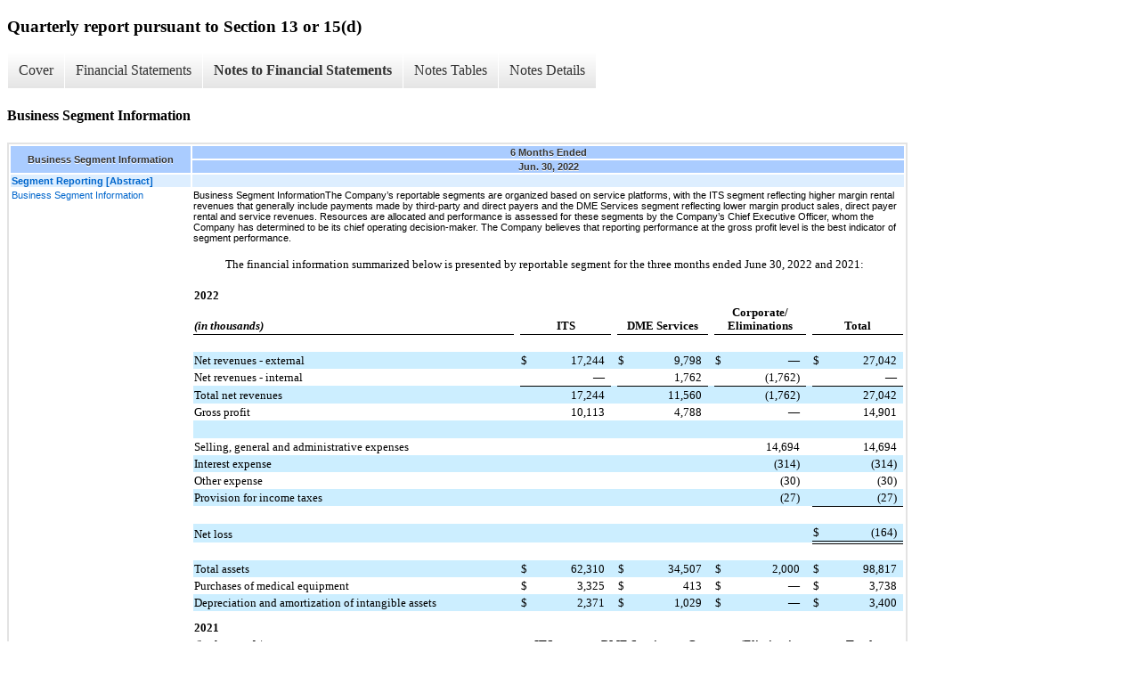

--- FILE ---
content_type: text/html;charset=UTF-8
request_url: https://ir.infusystem.com/sec-filings/all-sec-filings/xbrl_doc_only/7858
body_size: 6159
content:
<!DOCTYPE html>
<html>
    <head>
        <title>InfuSystem Holdings, Inc. Quarterly report pursuant to Section 13 or 15(d)</title>
        <link href="https://ir.stockpr.com/infusystem/stylesheets/ir.stockpr.css" rel="stylesheet" type="text/css">
        <script type="text/javascript" src="https://ir.stockpr.com/javascripts/ir.js"></script>
        <link rel="stylesheet" type="text/css" href="https://ir.stockpr.com/stylesheets/xbrl.css">
        <script type="text/javascript" src="https://d1io3yog0oux5.cloudfront.net/_ef40e4f47f8003f768aa68332d29e1f8/infu/files/theme/js/aside/ir/_js/all.js"></script>
    </head>
    <body>
        <div class="xbrl-content">
            <h3>Quarterly report pursuant to Section 13 or 15(d)</h3>
            <div id="xbrl-menu-top">
                <div class="navigation">
                    <ul class="xbrl-sf-menu">
                        
                            <li>
                                <a class="menu-item " href="/sec-filings/all-sec-filings/xbrl_doc_only/7839">Cover</a>
                                <ul class="submenu">
                                                                            <li><a href="/sec-filings/all-sec-filings/xbrl_doc_only/7839">Cover</a></li>
                                                                    </ul>
                            </li>
                                                    <li>
                                <a class="menu-item " href="/sec-filings/all-sec-filings/xbrl_doc_only/7840">Financial Statements</a>
                                <ul class="submenu">
                                                                            <li><a href="/sec-filings/all-sec-filings/xbrl_doc_only/7840">Condensed Consolidated Balance Sheets</a></li>
                                                                            <li><a href="/sec-filings/all-sec-filings/xbrl_doc_only/7841">Condensed Consolidated Balance Sheets (Parenthetical)</a></li>
                                                                            <li><a href="/sec-filings/all-sec-filings/xbrl_doc_only/7842">Condensed Consolidated Statements of Operations and Comprehensive (Loss) Income</a></li>
                                                                            <li><a href="/sec-filings/all-sec-filings/xbrl_doc_only/7843">Condensed Consolidated Statements of Stockholders&#039; Equity</a></li>
                                                                            <li><a href="/sec-filings/all-sec-filings/xbrl_doc_only/7844">Condensed Consolidated Statements of Cash Flows</a></li>
                                                                    </ul>
                            </li>
                                                    <li>
                                <a class="menu-item current" href="/sec-filings/all-sec-filings/xbrl_doc_only/7845">Notes to Financial Statements</a>
                                <ul class="submenu">
                                                                            <li><a href="/sec-filings/all-sec-filings/xbrl_doc_only/7845">Basis of Presentation, Nature of Operations and Summary of Significant Accounting Policies</a></li>
                                                                            <li><a href="/sec-filings/all-sec-filings/xbrl_doc_only/7846">Recent Accounting Pronouncements and Developments</a></li>
                                                                            <li><a href="/sec-filings/all-sec-filings/xbrl_doc_only/7847">Business Combinations</a></li>
                                                                            <li><a href="/sec-filings/all-sec-filings/xbrl_doc_only/7848">Revenue Recognition</a></li>
                                                                            <li><a href="/sec-filings/all-sec-filings/xbrl_doc_only/7849">Medical Equipment</a></li>
                                                                            <li><a href="/sec-filings/all-sec-filings/xbrl_doc_only/7850">Property and Equipment</a></li>
                                                                            <li><a href="/sec-filings/all-sec-filings/xbrl_doc_only/7851">Goodwill &amp; Intangible Assets</a></li>
                                                                            <li><a href="/sec-filings/all-sec-filings/xbrl_doc_only/7852">Debt</a></li>
                                                                            <li><a href="/sec-filings/all-sec-filings/xbrl_doc_only/7853">Derivative Financial Instruments and Hedging Activities</a></li>
                                                                            <li><a href="/sec-filings/all-sec-filings/xbrl_doc_only/7854">Income Taxes</a></li>
                                                                            <li><a href="/sec-filings/all-sec-filings/xbrl_doc_only/7855">Commitments, Contingencies and Litigation</a></li>
                                                                            <li><a href="/sec-filings/all-sec-filings/xbrl_doc_only/7856">(Loss) Earnings Per Share</a></li>
                                                                            <li><a href="/sec-filings/all-sec-filings/xbrl_doc_only/7857">Leases</a></li>
                                                                            <li><a href="/sec-filings/all-sec-filings/xbrl_doc_only/7858">Business Segment Information</a></li>
                                                                            <li><a href="/sec-filings/all-sec-filings/xbrl_doc_only/7859">COVID-19</a></li>
                                                                    </ul>
                            </li>
                                                    <li>
                                <a class="menu-item " href="/sec-filings/all-sec-filings/xbrl_doc_only/7860">Notes Tables</a>
                                <ul class="submenu">
                                                                            <li><a href="/sec-filings/all-sec-filings/xbrl_doc_only/7860">Business Combinations (Tables)</a></li>
                                                                            <li><a href="/sec-filings/all-sec-filings/xbrl_doc_only/7861">Revenue Recognition (Tables)</a></li>
                                                                            <li><a href="/sec-filings/all-sec-filings/xbrl_doc_only/7862">Medical Equipment (Tables)</a></li>
                                                                            <li><a href="/sec-filings/all-sec-filings/xbrl_doc_only/7863">Property and Equipment (Tables)</a></li>
                                                                            <li><a href="/sec-filings/all-sec-filings/xbrl_doc_only/7864">Goodwill &amp; Intangible Assets (Tables)</a></li>
                                                                            <li><a href="/sec-filings/all-sec-filings/xbrl_doc_only/7865">Debt (Tables)</a></li>
                                                                            <li><a href="/sec-filings/all-sec-filings/xbrl_doc_only/7866">Derivative Financial Instruments and Hedging Activities (Tables)</a></li>
                                                                            <li><a href="/sec-filings/all-sec-filings/xbrl_doc_only/7867">(Loss) Earnings Per Share (Tables)</a></li>
                                                                            <li><a href="/sec-filings/all-sec-filings/xbrl_doc_only/7868">Leases (Tables)</a></li>
                                                                            <li><a href="/sec-filings/all-sec-filings/xbrl_doc_only/7869">Business Segment Information (Tables)</a></li>
                                                                    </ul>
                            </li>
                                                    <li>
                                <a class="menu-item " href="/sec-filings/all-sec-filings/xbrl_doc_only/7870">Notes Details</a>
                                <ul class="submenu">
                                                                            <li><a href="/sec-filings/all-sec-filings/xbrl_doc_only/7870">Business Combinations (Details Textual)</a></li>
                                                                            <li><a href="/sec-filings/all-sec-filings/xbrl_doc_only/7871">Business Combinations - Purchase Price Allocation (Details)</a></li>
                                                                            <li><a href="/sec-filings/all-sec-filings/xbrl_doc_only/7872">Business Combinations - Assets Acquired and Liabilities Assumed (Details)</a></li>
                                                                            <li><a href="/sec-filings/all-sec-filings/xbrl_doc_only/7873">Business Combinations - Intangible Assets Acquired (Details)</a></li>
                                                                            <li><a href="/sec-filings/all-sec-filings/xbrl_doc_only/7874">Business Combinations - Pro Forma Information (Details)</a></li>
                                                                            <li><a href="/sec-filings/all-sec-filings/xbrl_doc_only/7875">Revenue Recognition - Disaggregated Revenue by Revenue Stream (Details)</a></li>
                                                                            <li><a href="/sec-filings/all-sec-filings/xbrl_doc_only/7876">Revenue Recognition (Details Textual)</a></li>
                                                                            <li><a href="/sec-filings/all-sec-filings/xbrl_doc_only/7877">Medical Equipment - Summary of Medical Equipment (Details)</a></li>
                                                                            <li><a href="/sec-filings/all-sec-filings/xbrl_doc_only/7878">Medical Equipment (Details Textual)</a></li>
                                                                            <li><a href="/sec-filings/all-sec-filings/xbrl_doc_only/7879">Property and Equipment - Schedule of Property and Equipment (Details)</a></li>
                                                                            <li><a href="/sec-filings/all-sec-filings/xbrl_doc_only/7880">Property and Equipment - Narrative (Details)</a></li>
                                                                            <li><a href="/sec-filings/all-sec-filings/xbrl_doc_only/7881">Goodwill &amp; Intangible Assets (Details Textual)</a></li>
                                                                            <li><a href="/sec-filings/all-sec-filings/xbrl_doc_only/7882">Goodwill &amp; Intangible Assets - Goodwill (Details)</a></li>
                                                                            <li><a href="/sec-filings/all-sec-filings/xbrl_doc_only/7883">Goodwill &amp; Intangible Assets - Summary of Carrying Amount and Accumulated Amortization of Identifiable Intangible Assets (Details)</a></li>
                                                                            <li><a href="/sec-filings/all-sec-filings/xbrl_doc_only/7884">Goodwill &amp; Intangible Assets - Expected Annual Amortization Expense for Intangible Assets (Details)</a></li>
                                                                            <li><a href="/sec-filings/all-sec-filings/xbrl_doc_only/7885">Debt (Details Textual)</a></li>
                                                                            <li><a href="/sec-filings/all-sec-filings/xbrl_doc_only/7886">Debt - Summary of Revolver Based Upon Borrowers&#039; Eligible Accounts Receivable and Inventory (Details)</a></li>
                                                                            <li><a href="/sec-filings/all-sec-filings/xbrl_doc_only/7887">Debt - Summary of Future Maturities of Loans (Details)</a></li>
                                                                            <li><a href="/sec-filings/all-sec-filings/xbrl_doc_only/7888">Debt - Summary of Company&#039;s Current and Long-term Debt (Details)</a></li>
                                                                            <li><a href="/sec-filings/all-sec-filings/xbrl_doc_only/7889">Derivative Financial Instruments and Hedging Activities (Details Textual)</a></li>
                                                                            <li><a href="/sec-filings/all-sec-filings/xbrl_doc_only/7890">Derivative Financial Instruments and Hedging Activities - Fair Value and Notional Amounts of Cash Flow Hedges (Details)</a></li>
                                                                            <li><a href="/sec-filings/all-sec-filings/xbrl_doc_only/7891">Derivative Financial Instruments and Hedging Activities - Derivative Financial Instruments Designated as Hedging Instruments in AOCI (Details)</a></li>
                                                                            <li><a href="/sec-filings/all-sec-filings/xbrl_doc_only/7892">Income Taxes (Details Textual)</a></li>
                                                                            <li><a href="/sec-filings/all-sec-filings/xbrl_doc_only/7893">(Loss) Earnings Per Share (Details Textual)</a></li>
                                                                            <li><a href="/sec-filings/all-sec-filings/xbrl_doc_only/7894">(Loss) Earnings Per Share - Calculation of Basic and Diluted EPS (Details)</a></li>
                                                                            <li><a href="/sec-filings/all-sec-filings/xbrl_doc_only/7895">Leases (Details Textual)</a></li>
                                                                            <li><a href="/sec-filings/all-sec-filings/xbrl_doc_only/7896">Leases - Lease Cost (Details)</a></li>
                                                                            <li><a href="/sec-filings/all-sec-filings/xbrl_doc_only/7897">Leases - Maturities of Lease Liabilities (Details)</a></li>
                                                                            <li><a href="/sec-filings/all-sec-filings/xbrl_doc_only/7898">Business Segment Information (Details)</a></li>
                                                                    </ul>
                            </li>
                                            </ul>
                </div>
            </div>
            <div class="spr-xbrl-document">
                <h4>Business Segment Information</h4>
                


<title></title>




<span style="display: none;">v3.22.2</span><table class="report" border="0" cellspacing="2" id="idm140561923805424">
<tr>
<th class="tl" colspan="1" rowspan="2"><div style="width: 200px;"><strong>Business Segment Information<br></strong></div></th>
<th class="th" colspan="1">6 Months Ended</th>
</tr>
<tr><th class="th"><div>Jun. 30, 2022</div></th></tr>
<tr class="re">
<td class="pl" style="border-bottom: 0px;" valign="top"><a class="a" href="javascript:void(0);" onclick="top.Show.showAR( this, 'defref_us-gaap_SegmentReportingAbstract', window );"><strong>Segment Reporting [Abstract]</strong></a></td>
<td class="text"> <span></span>
</td>
</tr>
<tr class="ro">
<td class="pl" style="border-bottom: 0px;" valign="top"><a class="a" href="javascript:void(0);" onclick="top.Show.showAR( this, 'defref_us-gaap_SegmentReportingDisclosureTextBlock', window );">Business Segment Information</a></td>
<td class="text">Business Segment InformationThe Company’s reportable segments are organized based on service platforms, with the ITS segment reflecting higher margin rental revenues that generally include payments made by third-party and direct payers and the DME Services segment reflecting lower margin product sales, direct payer rental and service revenues. Resources are allocated and performance is assessed for these segments by the Company’s Chief Executive Officer, whom the Company has determined to be its chief operating decision-maker. The Company believes that reporting performance at the gross profit level is the best indicator of segment performance.<div style="margin-top:12pt;text-indent:27pt"><span style="color:#000000;font-family:'Times New Roman',sans-serif;font-size:10pt;font-weight:400;line-height:115%">The financial information summarized below is presented by reportable segment for the three months ended June 30, 2022 and 2021:</span></div>
<div style="margin-top:12pt"><table style="border-collapse:collapse;display:inline-table;margin-bottom:5pt;vertical-align:text-bottom;width:100.000%">
<tr>
<td style="width:1.0%"></td>
<td style="width:45.683%"></td>
<td style="width:0.1%"></td>
<td style="width:0.1%"></td>
<td style="width:0.384%"></td>
<td style="width:0.1%"></td>
<td style="width:1.0%"></td>
<td style="width:11.619%"></td>
<td style="width:0.1%"></td>
<td style="width:0.1%"></td>
<td style="width:0.384%"></td>
<td style="width:0.1%"></td>
<td style="width:1.0%"></td>
<td style="width:11.619%"></td>
<td style="width:0.1%"></td>
<td style="width:0.1%"></td>
<td style="width:0.384%"></td>
<td style="width:0.1%"></td>
<td style="width:1.0%"></td>
<td style="width:11.619%"></td>
<td style="width:0.1%"></td>
<td style="width:0.1%"></td>
<td style="width:0.384%"></td>
<td style="width:0.1%"></td>
<td style="width:1.0%"></td>
<td style="width:11.624%"></td>
<td style="width:0.1%"></td>
</tr>
<tr>
<td colspan="3" style="padding:2px 1pt;text-align:left;vertical-align:bottom"><span style="color:#000000;font-family:'Times New Roman',sans-serif;font-size:10pt;font-weight:700;line-height:114%">2022</span></td>
<td colspan="3" style="padding:0 1pt"></td>
<td colspan="3" style="padding:0 1pt"></td>
<td colspan="3" style="padding:0 1pt"></td>
<td colspan="3" style="padding:0 1pt"></td>
<td colspan="3" style="padding:0 1pt"></td>
<td colspan="3" style="padding:0 1pt"></td>
<td colspan="3" style="padding:0 1pt"></td>
<td colspan="3" style="padding:0 1pt"></td>
</tr>
<tr>
<td colspan="3" style="padding:2px 1pt;text-align:left;vertical-align:bottom"><span style="color:#000000;font-family:'Times New Roman',sans-serif;font-size:10pt;font-style:italic;font-weight:700;line-height:114%">(in thousands)</span></td>
<td colspan="3" style="padding:0 1pt"></td>
<td colspan="3" style="padding:2px 1pt;text-align:center;vertical-align:bottom"><span style="color:#000000;font-family:'Times New Roman',sans-serif;font-size:10pt;font-weight:700;line-height:114%">ITS</span></td>
<td colspan="3" style="padding:0 1pt"></td>
<td colspan="3" style="padding:2px 1pt;text-align:center;vertical-align:bottom"><span style="color:#000000;font-family:'Times New Roman',sans-serif;font-size:10pt;font-weight:700;line-height:114%">DME Services</span></td>
<td colspan="3" style="padding:0 1pt"></td>
<td colspan="3" style="padding:2px 1pt;text-align:left;vertical-align:bottom">
<div style="text-align:center"><span style="color:#000000;font-family:'Times New Roman',sans-serif;font-size:10pt;font-weight:700;line-height:115%">Corporate/</span></div>
<div style="text-align:center"><span style="color:#000000;font-family:'Times New Roman',sans-serif;font-size:10pt;font-weight:700;line-height:115%">Eliminations</span></div>
</td>
<td colspan="3" style="padding:0 1pt"></td>
<td colspan="3" style="padding:2px 1pt;text-align:left;vertical-align:bottom"><div style="text-align:center"><span style="color:#000000;font-family:'Times New Roman',sans-serif;font-size:10pt;font-weight:700;line-height:115%">Total</span></div></td>
</tr>
<tr>
<td colspan="3" style="border-top:1pt solid #000;padding:2px 1pt 2px 32.57pt;text-align:left;vertical-align:bottom"><span style="color:#000000;font-family:'Times New Roman',sans-serif;font-size:10pt;font-weight:400;line-height:114%"> </span></td>
<td colspan="3" style="padding:0 1pt"></td>
<td colspan="3" style="border-top:1pt solid #000;padding:2px 1pt;text-align:right;vertical-align:bottom"><span style="color:#000000;font-family:'Times New Roman',sans-serif;font-size:10pt;font-weight:400;line-height:114%"> </span></td>
<td colspan="3" style="padding:0 1pt"></td>
<td colspan="3" style="border-top:1pt solid #000;padding:2px 1pt;text-align:right;vertical-align:bottom"><span style="color:#000000;font-family:'Times New Roman',sans-serif;font-size:10pt;font-weight:400;line-height:114%"> </span></td>
<td colspan="3" style="padding:0 1pt"></td>
<td colspan="3" style="border-top:1pt solid #000;padding:2px 1pt;text-align:right;vertical-align:bottom"><span style="color:#000000;font-family:'Times New Roman',sans-serif;font-size:10pt;font-weight:400;line-height:114%"> </span></td>
<td colspan="3" style="padding:0 1pt"></td>
<td colspan="3" style="border-top:1pt solid #000;padding:2px 1pt;text-align:right;vertical-align:bottom"><span style="color:#000000;font-family:'Times New Roman',sans-serif;font-size:10pt;font-weight:400;line-height:114%"> </span></td>
</tr>
<tr>
<td colspan="3" style="background-color:#cceeff;padding:2px 1pt;text-align:left;vertical-align:bottom"><span style="color:#000000;font-family:'Times New Roman',sans-serif;font-size:10pt;font-weight:400;line-height:114%">Net revenues - external</span></td>
<td colspan="3" style="background-color:#cceeff;padding:0 1pt"></td>
<td style="background-color:#cceeff;padding:2px 0 2px 1pt;text-align:left;vertical-align:bottom"><span style="color:#000000;font-family:'Times New Roman',sans-serif;font-size:10pt;font-weight:400;line-height:114%">$</span></td>
<td colspan="2" style="background-color:#cceeff;padding:2px 5.57pt 2px 0;text-align:right;vertical-align:bottom"><span style="color:#000000;font-family:'Times New Roman',sans-serif;font-size:10pt;font-weight:400;line-height:114%">17,244</span></td>
<td colspan="3" style="background-color:#cceeff;padding:0 1pt"></td>
<td style="background-color:#cceeff;padding:2px 0 2px 1pt;text-align:left;vertical-align:bottom"><span style="color:#000000;font-family:'Times New Roman',sans-serif;font-size:10pt;font-weight:400;line-height:114%">$</span></td>
<td colspan="2" style="background-color:#cceeff;padding:2px 5.57pt 2px 0;text-align:right;vertical-align:bottom"><span style="color:#000000;font-family:'Times New Roman',sans-serif;font-size:10pt;font-weight:400;line-height:114%">9,798</span></td>
<td colspan="3" style="background-color:#cceeff;padding:0 1pt"></td>
<td style="background-color:#cceeff;padding:2px 0 2px 1pt;text-align:left;vertical-align:bottom"><span style="color:#000000;font-family:'Times New Roman',sans-serif;font-size:10pt;font-weight:400;line-height:114%">$</span></td>
<td colspan="2" style="background-color:#cceeff;padding:2px 5.57pt 2px 0;text-align:right;vertical-align:bottom"><span style="color:#000000;font-family:'Times New Roman',sans-serif;font-size:10pt;font-weight:400;line-height:114%">—</span></td>
<td colspan="3" style="background-color:#cceeff;padding:0 1pt"></td>
<td style="background-color:#cceeff;padding:2px 0 2px 1pt;text-align:left;vertical-align:bottom"><span style="color:#000000;font-family:'Times New Roman',sans-serif;font-size:10pt;font-weight:400;line-height:114%">$</span></td>
<td colspan="2" style="background-color:#cceeff;padding:2px 5.57pt 2px 0;text-align:right;vertical-align:bottom"><span style="color:#000000;font-family:'Times New Roman',sans-serif;font-size:10pt;font-weight:400;line-height:114%">27,042</span></td>
</tr>
<tr>
<td colspan="3" style="background-color:#ffffff;padding:2px 1pt;text-align:left;vertical-align:bottom"><span style="color:#000000;font-family:'Times New Roman',sans-serif;font-size:10pt;font-weight:400;line-height:114%">Net revenues - internal</span></td>
<td colspan="3" style="background-color:#ffffff;padding:0 1pt"></td>
<td colspan="3" style="background-color:#ffffff;padding:2px 5.57pt 2px 1pt;text-align:right;vertical-align:bottom"><span style="color:#000000;font-family:'Times New Roman',sans-serif;font-size:10pt;font-weight:400;line-height:114%">—</span></td>
<td colspan="3" style="background-color:#ffffff;padding:0 1pt"></td>
<td colspan="3" style="background-color:#ffffff;padding:2px 5.57pt 2px 1pt;text-align:right;vertical-align:bottom"><span style="color:#000000;font-family:'Times New Roman',sans-serif;font-size:10pt;font-weight:400;line-height:114%">1,762</span></td>
<td colspan="3" style="background-color:#ffffff;padding:0 1pt"></td>
<td colspan="3" style="background-color:#ffffff;padding:2px 5.57pt 2px 1pt;text-align:right;vertical-align:bottom"><span style="color:#000000;font-family:'Times New Roman',sans-serif;font-size:10pt;font-weight:400;line-height:114%">(1,762)</span></td>
<td colspan="3" style="background-color:#ffffff;padding:0 1pt"></td>
<td colspan="3" style="background-color:#ffffff;padding:2px 5.57pt 2px 1pt;text-align:right;vertical-align:bottom"><span style="color:#000000;font-family:'Times New Roman',sans-serif;font-size:10pt;font-weight:400;line-height:114%">—</span></td>
</tr>
<tr>
<td colspan="3" style="background-color:#cceeff;padding:2px 1pt;text-align:left;vertical-align:bottom"><span style="color:#000000;font-family:'Times New Roman',sans-serif;font-size:10pt;font-weight:400;line-height:114%">Total net revenues</span></td>
<td colspan="3" style="background-color:#cceeff;padding:0 1pt"></td>
<td colspan="3" style="background-color:#cceeff;border-top:1pt solid #000;padding:2px 5.57pt 2px 1pt;text-align:right;vertical-align:bottom"><span style="color:#000000;font-family:'Times New Roman',sans-serif;font-size:10pt;font-weight:400;line-height:114%">17,244</span></td>
<td colspan="3" style="background-color:#cceeff;padding:0 1pt"></td>
<td colspan="3" style="background-color:#cceeff;border-top:1pt solid #000;padding:2px 5.57pt 2px 1pt;text-align:right;vertical-align:bottom"><span style="color:#000000;font-family:'Times New Roman',sans-serif;font-size:10pt;font-weight:400;line-height:114%">11,560</span></td>
<td colspan="3" style="background-color:#cceeff;padding:0 1pt"></td>
<td colspan="3" style="background-color:#cceeff;border-top:1pt solid #000;padding:2px 5.57pt 2px 1pt;text-align:right;vertical-align:bottom"><span style="color:#000000;font-family:'Times New Roman',sans-serif;font-size:10pt;font-weight:400;line-height:114%">(1,762)</span></td>
<td colspan="3" style="background-color:#cceeff;padding:0 1pt"></td>
<td colspan="3" style="background-color:#cceeff;border-top:1pt solid #000;padding:2px 5.57pt 2px 1pt;text-align:right;vertical-align:bottom"><span style="color:#000000;font-family:'Times New Roman',sans-serif;font-size:10pt;font-weight:400;line-height:114%">27,042</span></td>
</tr>
<tr>
<td colspan="3" style="background-color:#ffffff;padding:2px 1pt;text-align:left;vertical-align:bottom"><span style="color:#000000;font-family:'Times New Roman',sans-serif;font-size:10pt;font-weight:400;line-height:114%">Gross profit</span></td>
<td colspan="3" style="background-color:#ffffff;padding:0 1pt"></td>
<td colspan="3" style="background-color:#ffffff;padding:2px 5.57pt 2px 1pt;text-align:right;vertical-align:bottom"><span style="color:#000000;font-family:'Times New Roman',sans-serif;font-size:10pt;font-weight:400;line-height:114%">10,113</span></td>
<td colspan="3" style="background-color:#ffffff;padding:0 1pt"></td>
<td colspan="3" style="background-color:#ffffff;padding:2px 5.57pt 2px 1pt;text-align:right;vertical-align:bottom"><span style="color:#000000;font-family:'Times New Roman',sans-serif;font-size:10pt;font-weight:400;line-height:114%">4,788</span></td>
<td colspan="3" style="background-color:#ffffff;padding:0 1pt"></td>
<td colspan="3" style="background-color:#ffffff;padding:2px 5.57pt 2px 1pt;text-align:right;vertical-align:bottom"><span style="color:#000000;font-family:'Times New Roman',sans-serif;font-size:10pt;font-weight:400;line-height:114%">—</span></td>
<td colspan="3" style="background-color:#ffffff;padding:0 1pt"></td>
<td colspan="3" style="background-color:#ffffff;padding:2px 5.57pt 2px 1pt;text-align:right;vertical-align:bottom"><span style="color:#000000;font-family:'Times New Roman',sans-serif;font-size:10pt;font-weight:400;line-height:114%">14,901</span></td>
</tr>
<tr style="height:15pt">
<td colspan="3" style="background-color:#cceeff;padding:0 1pt"></td>
<td colspan="3" style="background-color:#cceeff;padding:0 1pt"></td>
<td colspan="3" style="background-color:#cceeff;padding:0 1pt"></td>
<td colspan="3" style="background-color:#cceeff;padding:0 1pt"></td>
<td colspan="3" style="background-color:#cceeff;padding:0 1pt"></td>
<td colspan="3" style="background-color:#cceeff;padding:0 1pt"></td>
<td colspan="3" style="background-color:#cceeff;padding:0 1pt"></td>
<td colspan="3" style="background-color:#cceeff;padding:0 1pt"></td>
<td colspan="3" style="background-color:#cceeff;padding:0 1pt"></td>
</tr>
<tr>
<td colspan="3" style="background-color:#ffffff;padding:2px 1pt;text-align:left;vertical-align:bottom"><span style="color:#000000;font-family:'Times New Roman',sans-serif;font-size:10pt;font-weight:400;line-height:114%">Selling, general and administrative expenses</span></td>
<td colspan="3" style="background-color:#ffffff;padding:0 1pt"></td>
<td colspan="3" style="background-color:#ffffff;padding:0 1pt"></td>
<td colspan="3" style="background-color:#ffffff;padding:0 1pt"></td>
<td colspan="3" style="background-color:#ffffff;padding:0 1pt"></td>
<td colspan="3" style="background-color:#ffffff;padding:0 1pt"></td>
<td colspan="3" style="background-color:#ffffff;padding:2px 5.57pt 2px 1pt;text-align:right;vertical-align:bottom"><span style="color:#000000;font-family:'Times New Roman',sans-serif;font-size:10pt;font-weight:400;line-height:114%">14,694</span></td>
<td colspan="3" style="background-color:#ffffff;padding:0 1pt"></td>
<td colspan="3" style="background-color:#ffffff;padding:2px 5.57pt 2px 1pt;text-align:right;vertical-align:bottom"><span style="color:#000000;font-family:'Times New Roman',sans-serif;font-size:10pt;font-weight:400;line-height:114%">14,694</span></td>
</tr>
<tr>
<td colspan="3" style="background-color:#cceeff;padding:2px 1pt;text-align:left;vertical-align:bottom"><span style="color:#000000;font-family:'Times New Roman',sans-serif;font-size:10pt;font-weight:400;line-height:114%">Interest expense</span></td>
<td colspan="3" style="background-color:#cceeff;padding:0 1pt"></td>
<td colspan="3" style="background-color:#cceeff;padding:0 1pt"></td>
<td colspan="3" style="background-color:#cceeff;padding:0 1pt"></td>
<td colspan="3" style="background-color:#cceeff;padding:0 1pt"></td>
<td colspan="3" style="background-color:#cceeff;padding:0 1pt"></td>
<td colspan="3" style="background-color:#cceeff;padding:2px 5.57pt 2px 1pt;text-align:right;vertical-align:bottom"><span style="color:#000000;font-family:'Times New Roman',sans-serif;font-size:10pt;font-weight:400;line-height:114%">(314)</span></td>
<td colspan="3" style="background-color:#cceeff;padding:0 1pt"></td>
<td colspan="3" style="background-color:#cceeff;padding:2px 5.57pt 2px 1pt;text-align:right;vertical-align:bottom"><span style="color:#000000;font-family:'Times New Roman',sans-serif;font-size:10pt;font-weight:400;line-height:114%">(314)</span></td>
</tr>
<tr>
<td colspan="3" style="background-color:#ffffff;padding:2px 1pt;text-align:left;vertical-align:bottom"><span style="color:#000000;font-family:'Times New Roman',sans-serif;font-size:10pt;font-weight:400;line-height:114%">Other expense</span></td>
<td colspan="3" style="background-color:#ffffff;padding:0 1pt"></td>
<td colspan="3" style="background-color:#ffffff;padding:0 1pt"></td>
<td colspan="3" style="background-color:#ffffff;padding:0 1pt"></td>
<td colspan="3" style="background-color:#ffffff;padding:0 1pt"></td>
<td colspan="3" style="background-color:#ffffff;padding:0 1pt"></td>
<td colspan="3" style="background-color:#ffffff;padding:2px 5.57pt 2px 1pt;text-align:right;vertical-align:bottom"><span style="color:#000000;font-family:'Times New Roman',sans-serif;font-size:10pt;font-weight:400;line-height:114%">(30)</span></td>
<td colspan="3" style="background-color:#ffffff;padding:0 1pt"></td>
<td colspan="3" style="background-color:#ffffff;padding:2px 5.57pt 2px 1pt;text-align:right;vertical-align:bottom"><span style="color:#000000;font-family:'Times New Roman',sans-serif;font-size:10pt;font-weight:400;line-height:114%">(30)</span></td>
</tr>
<tr>
<td colspan="3" style="background-color:#cceeff;padding:2px 1pt;text-align:left;vertical-align:bottom"><span style="color:#000000;font-family:'Times New Roman',sans-serif;font-size:10pt;font-weight:400;line-height:114%">Provision for income taxes</span></td>
<td colspan="3" style="background-color:#cceeff;padding:0 1pt"></td>
<td colspan="3" style="background-color:#cceeff;padding:0 1pt"></td>
<td colspan="3" style="background-color:#cceeff;padding:0 1pt"></td>
<td colspan="3" style="background-color:#cceeff;padding:0 1pt"></td>
<td colspan="3" style="background-color:#cceeff;padding:0 1pt"></td>
<td colspan="3" style="background-color:#cceeff;padding:2px 5.57pt 2px 1pt;text-align:right;vertical-align:bottom"><span style="color:#000000;font-family:'Times New Roman',sans-serif;font-size:10pt;font-weight:400;line-height:114%">(27)</span></td>
<td colspan="3" style="background-color:#cceeff;padding:0 1pt"></td>
<td colspan="3" style="background-color:#cceeff;padding:2px 5.57pt 2px 1pt;text-align:right;vertical-align:bottom"><span style="color:#000000;font-family:'Times New Roman',sans-serif;font-size:10pt;font-weight:400;line-height:114%">(27)</span></td>
</tr>
<tr style="height:15pt">
<td colspan="3" style="background-color:#ffffff;padding:0 1pt"></td>
<td colspan="3" style="background-color:#ffffff;padding:0 1pt"></td>
<td colspan="3" style="background-color:#ffffff;padding:0 1pt"></td>
<td colspan="3" style="background-color:#ffffff;padding:0 1pt"></td>
<td colspan="3" style="background-color:#ffffff;padding:0 1pt"></td>
<td colspan="3" style="background-color:#ffffff;padding:0 1pt"></td>
<td colspan="3" style="background-color:#ffffff;padding:0 1pt"></td>
<td colspan="3" style="background-color:#ffffff;padding:0 1pt"></td>
<td colspan="3" style="background-color:#ffffff;border-top:1pt solid #000;padding:0 1pt"></td>
</tr>
<tr>
<td colspan="3" style="background-color:#cceeff;padding:2px 1pt;text-align:left;vertical-align:bottom"><span style="color:#000000;font-family:'Times New Roman',sans-serif;font-size:10pt;font-weight:400;line-height:114%">Net loss</span></td>
<td colspan="3" style="background-color:#cceeff;padding:0 1pt"></td>
<td colspan="3" style="background-color:#cceeff;padding:0 1pt"></td>
<td colspan="3" style="background-color:#cceeff;padding:0 1pt"></td>
<td colspan="3" style="background-color:#cceeff;padding:0 1pt"></td>
<td colspan="3" style="background-color:#cceeff;padding:0 1pt"></td>
<td colspan="3" style="background-color:#cceeff;padding:0 1pt"></td>
<td colspan="3" style="background-color:#cceeff;padding:0 1pt"></td>
<td style="background-color:#cceeff;padding:2px 0 2px 1pt;text-align:left;vertical-align:bottom"><span style="color:#000000;font-family:'Times New Roman',sans-serif;font-size:10pt;font-weight:400;line-height:114%">$</span></td>
<td colspan="2" style="background-color:#cceeff;padding:2px 5.57pt 2px 0;text-align:right;vertical-align:bottom"><span style="color:#000000;font-family:'Times New Roman',sans-serif;font-size:10pt;font-weight:400;line-height:114%">(164)</span></td>
</tr>
<tr style="height:15pt">
<td colspan="3" style="background-color:#ffffff;padding:0 1pt"></td>
<td colspan="3" style="background-color:#ffffff;padding:0 1pt"></td>
<td colspan="3" style="background-color:#ffffff;padding:0 1pt"></td>
<td colspan="3" style="background-color:#ffffff;padding:0 1pt"></td>
<td colspan="3" style="background-color:#ffffff;padding:0 1pt"></td>
<td colspan="3" style="background-color:#ffffff;padding:0 1pt"></td>
<td colspan="3" style="background-color:#ffffff;padding:0 1pt"></td>
<td colspan="3" style="background-color:#ffffff;padding:0 1pt"></td>
<td colspan="3" style="background-color:#ffffff;border-top:3pt double #000;padding:0 1pt"></td>
</tr>
<tr>
<td colspan="3" style="background-color:#cceeff;padding:2px 1pt;text-align:left;vertical-align:bottom"><span style="color:#000000;font-family:'Times New Roman',sans-serif;font-size:10pt;font-weight:400;line-height:114%">Total assets</span></td>
<td colspan="3" style="background-color:#cceeff;padding:0 1pt"></td>
<td style="background-color:#cceeff;padding:2px 0 2px 1pt;text-align:left;vertical-align:bottom"><span style="color:#000000;font-family:'Times New Roman',sans-serif;font-size:10pt;font-weight:400;line-height:114%">$</span></td>
<td colspan="2" style="background-color:#cceeff;padding:2px 5.57pt 2px 0;text-align:right;vertical-align:bottom"><span style="color:#000000;font-family:'Times New Roman',sans-serif;font-size:10pt;font-weight:400;line-height:114%">62,310</span></td>
<td colspan="3" style="background-color:#cceeff;padding:0 1pt"></td>
<td style="background-color:#cceeff;padding:2px 0 2px 1pt;text-align:left;vertical-align:bottom"><span style="color:#000000;font-family:'Times New Roman',sans-serif;font-size:10pt;font-weight:400;line-height:114%">$</span></td>
<td colspan="2" style="background-color:#cceeff;padding:2px 5.57pt 2px 0;text-align:right;vertical-align:bottom"><span style="color:#000000;font-family:'Times New Roman',sans-serif;font-size:10pt;font-weight:400;line-height:114%">34,507</span></td>
<td colspan="3" style="background-color:#cceeff;padding:0 1pt"></td>
<td style="background-color:#cceeff;padding:2px 0 2px 1pt;text-align:left;vertical-align:bottom"><span style="color:#000000;font-family:'Times New Roman',sans-serif;font-size:10pt;font-weight:400;line-height:114%">$</span></td>
<td colspan="2" style="background-color:#cceeff;padding:2px 5.57pt 2px 0;text-align:right;vertical-align:bottom"><span style="color:#000000;font-family:'Times New Roman',sans-serif;font-size:10pt;font-weight:400;line-height:114%">2,000</span></td>
<td colspan="3" style="background-color:#cceeff;padding:0 1pt"></td>
<td style="background-color:#cceeff;padding:2px 0 2px 1pt;text-align:left;vertical-align:bottom"><span style="color:#000000;font-family:'Times New Roman',sans-serif;font-size:10pt;font-weight:400;line-height:114%">$</span></td>
<td colspan="2" style="background-color:#cceeff;padding:2px 5.57pt 2px 0;text-align:right;vertical-align:bottom"><span style="color:#000000;font-family:'Times New Roman',sans-serif;font-size:10pt;font-weight:400;line-height:114%">98,817</span></td>
</tr>
<tr>
<td colspan="3" style="background-color:#ffffff;padding:2px 1pt;text-align:left;vertical-align:bottom"><span style="color:#000000;font-family:'Times New Roman',sans-serif;font-size:10pt;font-weight:400;line-height:114%">Purchases of medical equipment</span></td>
<td colspan="3" style="background-color:#ffffff;padding:0 1pt"></td>
<td style="background-color:#ffffff;padding:2px 0 2px 1pt;text-align:left;vertical-align:bottom"><span style="color:#000000;font-family:'Times New Roman',sans-serif;font-size:10pt;font-weight:400;line-height:114%">$</span></td>
<td colspan="2" style="background-color:#ffffff;padding:2px 5.57pt 2px 0;text-align:right;vertical-align:bottom"><span style="color:#000000;font-family:'Times New Roman',sans-serif;font-size:10pt;font-weight:400;line-height:114%">3,325</span></td>
<td colspan="3" style="background-color:#ffffff;padding:0 1pt"></td>
<td style="background-color:#ffffff;padding:2px 0 2px 1pt;text-align:left;vertical-align:bottom"><span style="color:#000000;font-family:'Times New Roman',sans-serif;font-size:10pt;font-weight:400;line-height:114%">$</span></td>
<td colspan="2" style="background-color:#ffffff;padding:2px 5.57pt 2px 0;text-align:right;vertical-align:bottom"><span style="color:#000000;font-family:'Times New Roman',sans-serif;font-size:10pt;font-weight:400;line-height:114%">413</span></td>
<td colspan="3" style="background-color:#ffffff;padding:0 1pt"></td>
<td style="background-color:#ffffff;padding:2px 0 2px 1pt;text-align:left;vertical-align:bottom"><span style="color:#000000;font-family:'Times New Roman',sans-serif;font-size:10pt;font-weight:400;line-height:114%">$</span></td>
<td colspan="2" style="background-color:#ffffff;padding:2px 5.57pt 2px 0;text-align:right;vertical-align:bottom"><span style="color:#000000;font-family:'Times New Roman',sans-serif;font-size:10pt;font-weight:400;line-height:114%">—</span></td>
<td colspan="3" style="background-color:#ffffff;padding:0 1pt"></td>
<td style="background-color:#ffffff;padding:2px 0 2px 1pt;text-align:left;vertical-align:bottom"><span style="color:#000000;font-family:'Times New Roman',sans-serif;font-size:10pt;font-weight:400;line-height:114%">$</span></td>
<td colspan="2" style="background-color:#ffffff;padding:2px 5.57pt 2px 0;text-align:right;vertical-align:bottom"><span style="color:#000000;font-family:'Times New Roman',sans-serif;font-size:10pt;font-weight:400;line-height:114%">3,738</span></td>
</tr>
<tr>
<td colspan="3" style="background-color:#cceeff;padding:2px 1pt;text-align:left;vertical-align:bottom"><span style="color:#000000;font-family:'Times New Roman',sans-serif;font-size:10pt;font-weight:400;line-height:114%">Depreciation and amortization of intangible assets</span></td>
<td colspan="3" style="background-color:#cceeff;padding:0 1pt"></td>
<td style="background-color:#cceeff;padding:2px 0 2px 1pt;text-align:left;vertical-align:bottom"><span style="color:#000000;font-family:'Times New Roman',sans-serif;font-size:10pt;font-weight:400;line-height:114%">$</span></td>
<td colspan="2" style="background-color:#cceeff;padding:2px 5.57pt 2px 0;text-align:right;vertical-align:bottom"><span style="color:#000000;font-family:'Times New Roman',sans-serif;font-size:10pt;font-weight:400;line-height:114%">2,371</span></td>
<td colspan="3" style="background-color:#cceeff;padding:0 1pt"></td>
<td style="background-color:#cceeff;padding:2px 0 2px 1pt;text-align:left;vertical-align:bottom"><span style="color:#000000;font-family:'Times New Roman',sans-serif;font-size:10pt;font-weight:400;line-height:114%">$</span></td>
<td colspan="2" style="background-color:#cceeff;padding:2px 5.57pt 2px 0;text-align:right;vertical-align:bottom"><span style="color:#000000;font-family:'Times New Roman',sans-serif;font-size:10pt;font-weight:400;line-height:114%">1,029</span></td>
<td colspan="3" style="background-color:#cceeff;padding:0 1pt"></td>
<td style="background-color:#cceeff;padding:2px 0 2px 1pt;text-align:left;vertical-align:bottom"><span style="color:#000000;font-family:'Times New Roman',sans-serif;font-size:10pt;font-weight:400;line-height:114%">$</span></td>
<td colspan="2" style="background-color:#cceeff;padding:2px 5.57pt 2px 0;text-align:right;vertical-align:bottom"><span style="color:#000000;font-family:'Times New Roman',sans-serif;font-size:10pt;font-weight:400;line-height:114%">—</span></td>
<td colspan="3" style="background-color:#cceeff;padding:0 1pt"></td>
<td style="background-color:#cceeff;padding:2px 0 2px 1pt;text-align:left;vertical-align:bottom"><span style="color:#000000;font-family:'Times New Roman',sans-serif;font-size:10pt;font-weight:400;line-height:114%">$</span></td>
<td colspan="2" style="background-color:#cceeff;padding:2px 5.57pt 2px 0;text-align:right;vertical-align:bottom"><span style="color:#000000;font-family:'Times New Roman',sans-serif;font-size:10pt;font-weight:400;line-height:114%">3,400</span></td>
</tr>
</table></div>
<table style="border-collapse:collapse;display:inline-table;margin-bottom:5pt;vertical-align:text-bottom;width:100.000%">
<tr>
<td style="width:1.0%"></td>
<td style="width:45.683%"></td>
<td style="width:0.1%"></td>
<td style="width:0.1%"></td>
<td style="width:0.384%"></td>
<td style="width:0.1%"></td>
<td style="width:1.0%"></td>
<td style="width:11.619%"></td>
<td style="width:0.1%"></td>
<td style="width:0.1%"></td>
<td style="width:0.384%"></td>
<td style="width:0.1%"></td>
<td style="width:1.0%"></td>
<td style="width:11.619%"></td>
<td style="width:0.1%"></td>
<td style="width:0.1%"></td>
<td style="width:0.384%"></td>
<td style="width:0.1%"></td>
<td style="width:1.0%"></td>
<td style="width:11.619%"></td>
<td style="width:0.1%"></td>
<td style="width:0.1%"></td>
<td style="width:0.384%"></td>
<td style="width:0.1%"></td>
<td style="width:1.0%"></td>
<td style="width:11.624%"></td>
<td style="width:0.1%"></td>
</tr>
<tr>
<td colspan="3" style="padding:2px 1pt;text-align:left;vertical-align:bottom"><span style="color:#000000;font-family:'Times New Roman',sans-serif;font-size:10pt;font-weight:700;line-height:114%">2021</span></td>
<td colspan="3" style="padding:0 1pt"></td>
<td colspan="3" style="padding:0 1pt"></td>
<td colspan="3" style="padding:0 1pt"></td>
<td colspan="3" style="padding:0 1pt"></td>
<td colspan="3" style="padding:0 1pt"></td>
<td colspan="3" style="padding:0 1pt"></td>
<td colspan="3" style="padding:0 1pt"></td>
<td colspan="3" style="padding:0 1pt"></td>
</tr>
<tr>
<td colspan="3" style="padding:2px 1pt;text-align:left;vertical-align:bottom"><span style="color:#000000;font-family:'Times New Roman',sans-serif;font-size:10pt;font-style:italic;font-weight:700;line-height:114%">(in thousands)</span></td>
<td colspan="3" style="padding:0 1pt"></td>
<td colspan="3" style="padding:2px 1pt;text-align:center;vertical-align:bottom"><span style="color:#000000;font-family:'Times New Roman',sans-serif;font-size:10pt;font-weight:700;line-height:114%">ITS</span></td>
<td colspan="3" style="padding:0 1pt"></td>
<td colspan="3" style="padding:2px 1pt;text-align:center;vertical-align:bottom"><span style="color:#000000;font-family:'Times New Roman',sans-serif;font-size:10pt;font-weight:700;line-height:114%">DME Services</span></td>
<td colspan="3" style="padding:0 1pt"></td>
<td colspan="3" style="padding:2px 1pt;text-align:left;vertical-align:bottom"><div style="text-align:center"><span style="color:#000000;font-family:'Times New Roman',sans-serif;font-size:10pt;font-weight:700;line-height:115%">Corporate/Eliminations</span></div></td>
<td colspan="3" style="padding:0 1pt"></td>
<td colspan="3" style="padding:2px 1pt;text-align:left;vertical-align:bottom"><div style="text-align:center"><span style="color:#000000;font-family:'Times New Roman',sans-serif;font-size:10pt;font-weight:700;line-height:115%">Total</span></div></td>
</tr>
<tr>
<td colspan="3" style="border-top:1pt solid #000;padding:2px 1pt;text-align:left;vertical-align:bottom"><span style="color:#000000;font-family:'Times New Roman',sans-serif;font-size:10pt;font-weight:400;line-height:114%"> </span></td>
<td colspan="3" style="padding:0 1pt"></td>
<td colspan="3" style="border-top:0.75pt solid #000000;padding:0 1pt"></td>
<td colspan="3" style="padding:0 1pt"></td>
<td colspan="3" style="border-top:0.75pt solid #000000;padding:0 1pt"></td>
<td colspan="3" style="padding:0 1pt"></td>
<td colspan="3" style="border-top:0.75pt solid #000000;padding:0 1pt"></td>
<td colspan="3" style="padding:0 1pt"></td>
<td colspan="3" style="border-top:0.75pt solid #000000;padding:0 1pt"></td>
</tr>
<tr>
<td colspan="3" style="background-color:#cceeff;padding:2px 1pt;text-align:left;vertical-align:bottom"><span style="color:#000000;font-family:'Times New Roman',sans-serif;font-size:10pt;font-weight:400;line-height:114%">Net revenues - external</span></td>
<td colspan="3" style="background-color:#cceeff;padding:0 1pt"></td>
<td style="background-color:#cceeff;padding:2px 0 2px 1pt;text-align:left;vertical-align:bottom"><span style="color:#000000;font-family:'Times New Roman',sans-serif;font-size:10pt;font-weight:400;line-height:114%">$</span></td>
<td colspan="2" style="background-color:#cceeff;padding:2px 5.57pt 2px 0;text-align:right;vertical-align:bottom"><span style="color:#000000;font-family:'Times New Roman',sans-serif;font-size:10pt;font-weight:400;line-height:114%">16,334</span></td>
<td colspan="3" style="background-color:#cceeff;padding:0 1pt"></td>
<td style="background-color:#cceeff;padding:2px 0 2px 1pt;text-align:left;vertical-align:bottom"><span style="color:#000000;font-family:'Times New Roman',sans-serif;font-size:10pt;font-weight:400;line-height:114%">$</span></td>
<td colspan="2" style="background-color:#cceeff;padding:2px 5.57pt 2px 0;text-align:right;vertical-align:bottom"><span style="color:#000000;font-family:'Times New Roman',sans-serif;font-size:10pt;font-weight:400;line-height:114%">8,500</span></td>
<td colspan="3" style="background-color:#cceeff;padding:0 1pt"></td>
<td style="background-color:#cceeff;padding:2px 0 2px 1pt;text-align:left;vertical-align:bottom"><span style="color:#000000;font-family:'Times New Roman',sans-serif;font-size:10pt;font-weight:400;line-height:114%">$</span></td>
<td colspan="2" style="background-color:#cceeff;padding:2px 5.57pt 2px 0;text-align:right;vertical-align:bottom"><span style="color:#000000;font-family:'Times New Roman',sans-serif;font-size:10pt;font-weight:400;line-height:114%">—</span></td>
<td colspan="3" style="background-color:#cceeff;padding:0 1pt"></td>
<td style="background-color:#cceeff;padding:2px 0 2px 1pt;text-align:left;vertical-align:bottom"><span style="color:#000000;font-family:'Times New Roman',sans-serif;font-size:10pt;font-weight:400;line-height:114%">$</span></td>
<td colspan="2" style="background-color:#cceeff;padding:2px 5.57pt 2px 0;text-align:right;vertical-align:bottom"><span style="color:#000000;font-family:'Times New Roman',sans-serif;font-size:10pt;font-weight:400;line-height:114%">24,834</span></td>
</tr>
<tr>
<td colspan="3" style="background-color:#ffffff;padding:2px 1pt;text-align:left;vertical-align:bottom"><span style="color:#000000;font-family:'Times New Roman',sans-serif;font-size:10pt;font-weight:400;line-height:114%">Net revenues - internal</span></td>
<td colspan="3" style="background-color:#ffffff;padding:0 1pt"></td>
<td colspan="3" style="background-color:#ffffff;padding:2px 5.57pt 2px 1pt;text-align:right;vertical-align:bottom"><span style="color:#000000;font-family:'Times New Roman',sans-serif;font-size:10pt;font-weight:400;line-height:114%">—</span></td>
<td colspan="3" style="background-color:#ffffff;padding:0 1pt"></td>
<td colspan="3" style="background-color:#ffffff;padding:2px 5.57pt 2px 1pt;text-align:right;vertical-align:bottom"><span style="color:#000000;font-family:'Times New Roman',sans-serif;font-size:10pt;font-weight:400;line-height:114%">1,598</span></td>
<td colspan="3" style="background-color:#ffffff;padding:0 1pt"></td>
<td colspan="3" style="background-color:#ffffff;padding:2px 5.57pt 2px 1pt;text-align:right;vertical-align:bottom"><span style="color:#000000;font-family:'Times New Roman',sans-serif;font-size:10pt;font-weight:400;line-height:114%">(1,598)</span></td>
<td colspan="3" style="background-color:#ffffff;padding:0 1pt"></td>
<td colspan="3" style="background-color:#ffffff;padding:2px 5.57pt 2px 1pt;text-align:right;vertical-align:bottom"><span style="color:#000000;font-family:'Times New Roman',sans-serif;font-size:10pt;font-weight:400;line-height:114%">—</span></td>
</tr>
<tr>
<td colspan="3" style="background-color:#cceeff;padding:2px 1pt;text-align:left;vertical-align:bottom"><span style="color:#000000;font-family:'Times New Roman',sans-serif;font-size:10pt;font-weight:400;line-height:114%">Total net revenues</span></td>
<td colspan="3" style="background-color:#cceeff;padding:0 1pt"></td>
<td colspan="3" style="background-color:#cceeff;border-top:1pt solid #000;padding:2px 5.57pt 2px 1pt;text-align:right;vertical-align:bottom"><span style="color:#000000;font-family:'Times New Roman',sans-serif;font-size:10pt;font-weight:400;line-height:114%">16,334</span></td>
<td colspan="3" style="background-color:#cceeff;padding:0 1pt"></td>
<td colspan="3" style="background-color:#cceeff;border-top:1pt solid #000;padding:2px 5.57pt 2px 1pt;text-align:right;vertical-align:bottom"><span style="color:#000000;font-family:'Times New Roman',sans-serif;font-size:10pt;font-weight:400;line-height:114%">10,098</span></td>
<td colspan="3" style="background-color:#cceeff;padding:0 1pt"></td>
<td colspan="3" style="background-color:#cceeff;border-top:1pt solid #000;padding:2px 5.57pt 2px 1pt;text-align:right;vertical-align:bottom"><span style="color:#000000;font-family:'Times New Roman',sans-serif;font-size:10pt;font-weight:400;line-height:114%">(1,598)</span></td>
<td colspan="3" style="background-color:#cceeff;padding:0 1pt"></td>
<td colspan="3" style="background-color:#cceeff;border-top:1pt solid #000;padding:2px 5.57pt 2px 1pt;text-align:right;vertical-align:bottom"><span style="color:#000000;font-family:'Times New Roman',sans-serif;font-size:10pt;font-weight:400;line-height:114%">24,834</span></td>
</tr>
<tr>
<td colspan="3" style="background-color:#ffffff;padding:2px 1pt;text-align:left;vertical-align:bottom"><span style="color:#000000;font-family:'Times New Roman',sans-serif;font-size:10pt;font-weight:400;line-height:114%">Gross profit</span></td>
<td colspan="3" style="background-color:#ffffff;padding:0 1pt"></td>
<td colspan="3" style="background-color:#ffffff;padding:2px 5.57pt 2px 1pt;text-align:right;vertical-align:bottom"><span style="color:#000000;font-family:'Times New Roman',sans-serif;font-size:10pt;font-weight:400;line-height:114%">10,451</span></td>
<td colspan="3" style="background-color:#ffffff;padding:0 1pt"></td>
<td colspan="3" style="background-color:#ffffff;padding:2px 5.57pt 2px 1pt;text-align:right;vertical-align:bottom"><span style="color:#000000;font-family:'Times New Roman',sans-serif;font-size:10pt;font-weight:400;line-height:114%">4,599</span></td>
<td colspan="3" style="background-color:#ffffff;padding:0 1pt"></td>
<td colspan="3" style="background-color:#ffffff;padding:2px 5.57pt 2px 1pt;text-align:right;vertical-align:bottom"><span style="color:#000000;font-family:'Times New Roman',sans-serif;font-size:10pt;font-weight:400;line-height:114%">—</span></td>
<td colspan="3" style="background-color:#ffffff;padding:0 1pt"></td>
<td colspan="3" style="background-color:#ffffff;padding:2px 5.57pt 2px 1pt;text-align:right;vertical-align:bottom"><span style="color:#000000;font-family:'Times New Roman',sans-serif;font-size:10pt;font-weight:400;line-height:114%">15,050</span></td>
</tr>
<tr style="height:15pt">
<td colspan="3" style="background-color:#cceeff;padding:0 1pt"></td>
<td colspan="3" style="background-color:#cceeff;padding:0 1pt"></td>
<td colspan="3" style="background-color:#cceeff;padding:0 1pt"></td>
<td colspan="3" style="background-color:#cceeff;padding:0 1pt"></td>
<td colspan="3" style="background-color:#cceeff;padding:0 1pt"></td>
<td colspan="3" style="background-color:#cceeff;padding:0 1pt"></td>
<td colspan="3" style="background-color:#cceeff;padding:0 1pt"></td>
<td colspan="3" style="background-color:#cceeff;padding:0 1pt"></td>
<td colspan="3" style="background-color:#cceeff;padding:0 1pt"></td>
</tr>
<tr>
<td colspan="3" style="background-color:#ffffff;padding:2px 1pt;text-align:left;vertical-align:bottom"><span style="color:#000000;font-family:'Times New Roman',sans-serif;font-size:10pt;font-weight:400;line-height:114%">Selling, general and administrative expenses</span></td>
<td colspan="3" style="background-color:#ffffff;padding:0 1pt"></td>
<td colspan="3" style="background-color:#ffffff;padding:0 1pt"></td>
<td colspan="3" style="background-color:#ffffff;padding:0 1pt"></td>
<td colspan="3" style="background-color:#ffffff;padding:0 1pt"></td>
<td colspan="3" style="background-color:#ffffff;padding:0 1pt"></td>
<td colspan="3" style="background-color:#ffffff;padding:2px 5.57pt 2px 1pt;text-align:right;vertical-align:bottom"><span style="color:#000000;font-family:'Times New Roman',sans-serif;font-size:10pt;font-weight:400;line-height:114%">14,354</span></td>
<td colspan="3" style="background-color:#ffffff;padding:0 1pt"></td>
<td colspan="3" style="background-color:#ffffff;padding:2px 5.57pt 2px 1pt;text-align:right;vertical-align:bottom"><span style="color:#000000;font-family:'Times New Roman',sans-serif;font-size:10pt;font-weight:400;line-height:114%">14,354</span></td>
</tr>
<tr>
<td colspan="3" style="background-color:#cceeff;padding:2px 1pt;text-align:left;vertical-align:bottom"><span style="color:#000000;font-family:'Times New Roman',sans-serif;font-size:10pt;font-weight:400;line-height:114%">Interest expense</span></td>
<td colspan="3" style="background-color:#cceeff;padding:0 1pt"></td>
<td colspan="3" style="background-color:#cceeff;padding:0 1pt"></td>
<td colspan="3" style="background-color:#cceeff;padding:0 1pt"></td>
<td colspan="3" style="background-color:#cceeff;padding:0 1pt"></td>
<td colspan="3" style="background-color:#cceeff;padding:0 1pt"></td>
<td colspan="3" style="background-color:#cceeff;padding:2px 5.57pt 2px 1pt;text-align:right;vertical-align:bottom"><span style="color:#000000;font-family:'Times New Roman',sans-serif;font-size:10pt;font-weight:400;line-height:114%">(317)</span></td>
<td colspan="3" style="background-color:#cceeff;padding:0 1pt"></td>
<td colspan="3" style="background-color:#cceeff;padding:2px 5.57pt 2px 1pt;text-align:right;vertical-align:bottom"><span style="color:#000000;font-family:'Times New Roman',sans-serif;font-size:10pt;font-weight:400;line-height:114%">(317)</span></td>
</tr>
<tr>
<td colspan="3" style="background-color:#ffffff;padding:2px 1pt;text-align:left;vertical-align:bottom"><span style="color:#000000;font-family:'Times New Roman',sans-serif;font-size:10pt;font-weight:400;line-height:114%">Other expense</span></td>
<td colspan="3" style="background-color:#ffffff;padding:0 1pt"></td>
<td colspan="3" style="background-color:#ffffff;padding:0 1pt"></td>
<td colspan="3" style="background-color:#ffffff;padding:0 1pt"></td>
<td colspan="3" style="background-color:#ffffff;padding:0 1pt"></td>
<td colspan="3" style="background-color:#ffffff;padding:0 1pt"></td>
<td colspan="3" style="background-color:#ffffff;padding:2px 5.57pt 2px 1pt;text-align:right;vertical-align:bottom"><span style="color:#000000;font-family:'Times New Roman',sans-serif;font-size:10pt;font-weight:400;line-height:114%">(37)</span></td>
<td colspan="3" style="background-color:#ffffff;padding:0 1pt"></td>
<td colspan="3" style="background-color:#ffffff;padding:2px 5.57pt 2px 1pt;text-align:right;vertical-align:bottom"><span style="color:#000000;font-family:'Times New Roman',sans-serif;font-size:10pt;font-weight:400;line-height:114%">(37)</span></td>
</tr>
<tr>
<td colspan="3" style="background-color:#cceeff;padding:2px 1pt;text-align:left;vertical-align:bottom"><span style="color:#000000;font-family:'Times New Roman',sans-serif;font-size:10pt;font-weight:400;line-height:114%">Benefit from income taxes</span></td>
<td colspan="3" style="background-color:#cceeff;padding:0 1pt"></td>
<td colspan="3" style="background-color:#cceeff;padding:0 1pt"></td>
<td colspan="3" style="background-color:#cceeff;padding:0 1pt"></td>
<td colspan="3" style="background-color:#cceeff;padding:0 1pt"></td>
<td colspan="3" style="background-color:#cceeff;padding:0 1pt"></td>
<td colspan="3" style="background-color:#cceeff;padding:2px 5.57pt 2px 1pt;text-align:right;vertical-align:bottom"><span style="color:#000000;font-family:'Times New Roman',sans-serif;font-size:10pt;font-weight:400;line-height:114%">478</span></td>
<td colspan="3" style="background-color:#cceeff;padding:0 1pt"></td>
<td colspan="3" style="background-color:#cceeff;padding:2px 5.57pt 2px 1pt;text-align:right;vertical-align:bottom"><span style="color:#000000;font-family:'Times New Roman',sans-serif;font-size:10pt;font-weight:400;line-height:114%">478</span></td>
</tr>
<tr style="height:15pt">
<td colspan="3" style="background-color:#ffffff;padding:0 1pt"></td>
<td colspan="3" style="background-color:#ffffff;padding:0 1pt"></td>
<td colspan="3" style="background-color:#ffffff;padding:0 1pt"></td>
<td colspan="3" style="background-color:#ffffff;padding:0 1pt"></td>
<td colspan="3" style="background-color:#ffffff;padding:0 1pt"></td>
<td colspan="3" style="background-color:#ffffff;padding:0 1pt"></td>
<td colspan="3" style="background-color:#ffffff;padding:0 1pt"></td>
<td colspan="3" style="background-color:#ffffff;padding:0 1pt"></td>
<td colspan="3" style="background-color:#ffffff;border-top:1pt solid #000;padding:0 1pt"></td>
</tr>
<tr>
<td colspan="3" style="background-color:#cceeff;padding:2px 1pt;text-align:left;vertical-align:bottom"><span style="color:#000000;font-family:'Times New Roman',sans-serif;font-size:10pt;font-weight:400;line-height:114%">Net income</span></td>
<td colspan="3" style="background-color:#cceeff;padding:0 1pt"></td>
<td colspan="3" style="background-color:#cceeff;padding:0 1pt"></td>
<td colspan="3" style="background-color:#cceeff;padding:0 1pt"></td>
<td colspan="3" style="background-color:#cceeff;padding:0 1pt"></td>
<td colspan="3" style="background-color:#cceeff;padding:0 1pt"></td>
<td colspan="3" style="background-color:#cceeff;padding:0 1pt"></td>
<td colspan="3" style="background-color:#cceeff;padding:0 1pt"></td>
<td style="background-color:#cceeff;padding:2px 0 2px 1pt;text-align:left;vertical-align:bottom"><span style="color:#000000;font-family:'Times New Roman',sans-serif;font-size:10pt;font-weight:400;line-height:114%">$</span></td>
<td colspan="2" style="background-color:#cceeff;padding:2px 5.57pt 2px 0;text-align:right;vertical-align:bottom"><span style="color:#000000;font-family:'Times New Roman',sans-serif;font-size:10pt;font-weight:400;line-height:114%">820</span></td>
</tr>
<tr style="height:15pt">
<td colspan="3" style="background-color:#ffffff;padding:0 1pt"></td>
<td colspan="3" style="background-color:#ffffff;padding:0 1pt"></td>
<td colspan="3" style="background-color:#ffffff;padding:0 1pt"></td>
<td colspan="3" style="background-color:#ffffff;padding:0 1pt"></td>
<td colspan="3" style="background-color:#ffffff;padding:0 1pt"></td>
<td colspan="3" style="background-color:#ffffff;padding:0 1pt"></td>
<td colspan="3" style="background-color:#ffffff;padding:0 1pt"></td>
<td colspan="3" style="background-color:#ffffff;padding:0 1pt"></td>
<td colspan="3" style="background-color:#ffffff;border-top:3pt double #000;padding:0 1pt"></td>
</tr>
<tr>
<td colspan="3" style="background-color:#cceeff;padding:2px 1pt;text-align:left;vertical-align:bottom"><span style="color:#000000;font-family:'Times New Roman',sans-serif;font-size:10pt;font-weight:400;line-height:114%">Total assets</span></td>
<td colspan="3" style="background-color:#cceeff;padding:0 1pt"></td>
<td style="background-color:#cceeff;padding:2px 0 2px 1pt;text-align:left;vertical-align:bottom"><span style="color:#000000;font-family:'Times New Roman',sans-serif;font-size:10pt;font-weight:400;line-height:114%">$</span></td>
<td colspan="2" style="background-color:#cceeff;padding:2px 5.57pt 2px 0;text-align:right;vertical-align:bottom"><span style="color:#000000;font-family:'Times New Roman',sans-serif;font-size:10pt;font-weight:400;line-height:114%">60,876</span></td>
<td colspan="3" style="background-color:#cceeff;padding:0 1pt"></td>
<td style="background-color:#cceeff;padding:2px 0 2px 1pt;text-align:left;vertical-align:bottom"><span style="color:#000000;font-family:'Times New Roman',sans-serif;font-size:10pt;font-weight:400;line-height:114%">$</span></td>
<td colspan="2" style="background-color:#cceeff;padding:2px 5.57pt 2px 0;text-align:right;vertical-align:bottom"><span style="color:#000000;font-family:'Times New Roman',sans-serif;font-size:10pt;font-weight:400;line-height:114%">33,121</span></td>
<td colspan="3" style="background-color:#cceeff;padding:0 1pt"></td>
<td style="background-color:#cceeff;padding:2px 0 2px 1pt;text-align:left;vertical-align:bottom"><span style="color:#000000;font-family:'Times New Roman',sans-serif;font-size:10pt;font-weight:400;line-height:114%">$</span></td>
<td colspan="2" style="background-color:#cceeff;padding:2px 5.57pt 2px 0;text-align:right;vertical-align:bottom"><span style="color:#000000;font-family:'Times New Roman',sans-serif;font-size:10pt;font-weight:400;line-height:114%">2,000</span></td>
<td colspan="3" style="background-color:#cceeff;padding:0 1pt"></td>
<td style="background-color:#cceeff;padding:2px 0 2px 1pt;text-align:left;vertical-align:bottom"><span style="color:#000000;font-family:'Times New Roman',sans-serif;font-size:10pt;font-weight:400;line-height:114%">$</span></td>
<td colspan="2" style="background-color:#cceeff;padding:2px 5.57pt 2px 0;text-align:right;vertical-align:bottom"><span style="color:#000000;font-family:'Times New Roman',sans-serif;font-size:10pt;font-weight:400;line-height:114%">95,997</span></td>
</tr>
<tr>
<td colspan="3" style="background-color:#ffffff;padding:2px 1pt;text-align:left;vertical-align:bottom"><span style="color:#000000;font-family:'Times New Roman',sans-serif;font-size:10pt;font-weight:400;line-height:114%">Purchases of medical equipment</span></td>
<td colspan="3" style="background-color:#ffffff;padding:0 1pt"></td>
<td style="background-color:#ffffff;padding:2px 0 2px 1pt;text-align:left;vertical-align:bottom"><span style="color:#000000;font-family:'Times New Roman',sans-serif;font-size:10pt;font-weight:400;line-height:114%">$</span></td>
<td colspan="2" style="background-color:#ffffff;padding:2px 5.57pt 2px 0;text-align:right;vertical-align:bottom"><span style="color:#000000;font-family:'Times New Roman',sans-serif;font-size:10pt;font-weight:400;line-height:114%">1,871</span></td>
<td colspan="3" style="background-color:#ffffff;padding:0 1pt"></td>
<td style="background-color:#ffffff;padding:2px 0 2px 1pt;text-align:left;vertical-align:bottom"><span style="color:#000000;font-family:'Times New Roman',sans-serif;font-size:10pt;font-weight:400;line-height:114%">$</span></td>
<td colspan="2" style="background-color:#ffffff;padding:2px 5.57pt 2px 0;text-align:right;vertical-align:bottom"><span style="color:#000000;font-family:'Times New Roman',sans-serif;font-size:10pt;font-weight:400;line-height:114%">736</span></td>
<td colspan="3" style="background-color:#ffffff;padding:0 1pt"></td>
<td style="background-color:#ffffff;padding:2px 0 2px 1pt;text-align:left;vertical-align:bottom"><span style="color:#000000;font-family:'Times New Roman',sans-serif;font-size:10pt;font-weight:400;line-height:114%">$</span></td>
<td colspan="2" style="background-color:#ffffff;padding:2px 5.57pt 2px 0;text-align:right;vertical-align:bottom"><span style="color:#000000;font-family:'Times New Roman',sans-serif;font-size:10pt;font-weight:400;line-height:114%">—</span></td>
<td colspan="3" style="background-color:#ffffff;padding:0 1pt"></td>
<td style="background-color:#ffffff;padding:2px 0 2px 1pt;text-align:left;vertical-align:bottom"><span style="color:#000000;font-family:'Times New Roman',sans-serif;font-size:10pt;font-weight:400;line-height:114%">$</span></td>
<td colspan="2" style="background-color:#ffffff;padding:2px 5.57pt 2px 0;text-align:right;vertical-align:bottom"><span style="color:#000000;font-family:'Times New Roman',sans-serif;font-size:10pt;font-weight:400;line-height:114%">2,607</span></td>
</tr>
<tr>
<td colspan="3" style="background-color:#cceeff;padding:2px 1pt;text-align:left;vertical-align:bottom"><span style="color:#000000;font-family:'Times New Roman',sans-serif;font-size:10pt;font-weight:400;line-height:114%">Depreciation and amortization of intangible assets</span></td>
<td colspan="3" style="background-color:#cceeff;padding:0 1pt"></td>
<td style="background-color:#cceeff;padding:2px 0 2px 1pt;text-align:left;vertical-align:bottom"><span style="color:#000000;font-family:'Times New Roman',sans-serif;font-size:10pt;font-weight:400;line-height:114%">$</span></td>
<td colspan="2" style="background-color:#cceeff;padding:2px 5.57pt 2px 0;text-align:right;vertical-align:bottom"><span style="color:#000000;font-family:'Times New Roman',sans-serif;font-size:10pt;font-weight:400;line-height:114%">2,732</span></td>
<td colspan="3" style="background-color:#cceeff;padding:0 1pt"></td>
<td style="background-color:#cceeff;padding:2px 0 2px 1pt;text-align:left;vertical-align:bottom"><span style="color:#000000;font-family:'Times New Roman',sans-serif;font-size:10pt;font-weight:400;line-height:114%">$</span></td>
<td colspan="2" style="background-color:#cceeff;padding:2px 5.57pt 2px 0;text-align:right;vertical-align:bottom"><span style="color:#000000;font-family:'Times New Roman',sans-serif;font-size:10pt;font-weight:400;line-height:114%">927</span></td>
<td colspan="3" style="background-color:#cceeff;padding:0 1pt"></td>
<td style="background-color:#cceeff;padding:2px 0 2px 1pt;text-align:left;vertical-align:bottom"><span style="color:#000000;font-family:'Times New Roman',sans-serif;font-size:10pt;font-weight:400;line-height:114%">$</span></td>
<td colspan="2" style="background-color:#cceeff;padding:2px 5.57pt 2px 0;text-align:right;vertical-align:bottom"><span style="color:#000000;font-family:'Times New Roman',sans-serif;font-size:10pt;font-weight:400;line-height:114%">—</span></td>
<td colspan="3" style="background-color:#cceeff;padding:0 1pt"></td>
<td style="background-color:#cceeff;padding:2px 0 2px 1pt;text-align:left;vertical-align:bottom"><span style="color:#000000;font-family:'Times New Roman',sans-serif;font-size:10pt;font-weight:400;line-height:114%">$</span></td>
<td colspan="2" style="background-color:#cceeff;padding:2px 5.57pt 2px 0;text-align:right;vertical-align:bottom"><span style="color:#000000;font-family:'Times New Roman',sans-serif;font-size:10pt;font-weight:400;line-height:114%">3,659</span></td>
</tr>
</table>
<div style="margin-top:12pt;text-indent:27pt"><span style="color:#000000;font-family:'Times New Roman',sans-serif;font-size:10pt;font-weight:400;line-height:115%">The financial information summarized below is presented by reportable segment for the six months ended June 30, 2022 and 2021: </span></div>
<div style="margin-top:12pt">
<table style="border-collapse:collapse;display:inline-table;margin-bottom:5pt;vertical-align:text-bottom;width:100.000%">
<tr>
<td style="width:1.0%"></td>
<td style="width:45.098%"></td>
<td style="width:0.1%"></td>
<td style="width:0.1%"></td>
<td style="width:0.530%"></td>
<td style="width:0.1%"></td>
<td style="width:1.0%"></td>
<td style="width:11.619%"></td>
<td style="width:0.1%"></td>
<td style="width:0.1%"></td>
<td style="width:0.530%"></td>
<td style="width:0.1%"></td>
<td style="width:1.0%"></td>
<td style="width:11.619%"></td>
<td style="width:0.1%"></td>
<td style="width:0.1%"></td>
<td style="width:0.530%"></td>
<td style="width:0.1%"></td>
<td style="width:1.0%"></td>
<td style="width:11.619%"></td>
<td style="width:0.1%"></td>
<td style="width:0.1%"></td>
<td style="width:0.530%"></td>
<td style="width:0.1%"></td>
<td style="width:1.0%"></td>
<td style="width:11.625%"></td>
<td style="width:0.1%"></td>
</tr>
<tr>
<td colspan="3" style="padding:2px 1pt;text-align:left;vertical-align:bottom"><span style="color:#000000;font-family:'Times New Roman',sans-serif;font-size:10pt;font-weight:700;line-height:114%">2022</span></td>
<td colspan="3" style="padding:0 1pt"></td>
<td colspan="3" style="padding:0 1pt"></td>
<td colspan="3" style="padding:0 1pt"></td>
<td colspan="3" style="padding:0 1pt"></td>
<td colspan="3" style="padding:0 1pt"></td>
<td colspan="3" style="padding:0 1pt"></td>
<td colspan="3" style="padding:0 1pt"></td>
<td colspan="3" style="padding:0 1pt"></td>
</tr>
<tr>
<td colspan="3" style="padding:2px 1pt;text-align:left;vertical-align:bottom"><span style="color:#000000;font-family:'Times New Roman',sans-serif;font-size:10pt;font-style:italic;font-weight:700;line-height:114%">(in thousands)</span></td>
<td colspan="3" style="padding:0 1pt"></td>
<td colspan="3" style="padding:2px 1pt;text-align:center;vertical-align:bottom"><span style="color:#000000;font-family:'Times New Roman',sans-serif;font-size:10pt;font-weight:700;line-height:114%">ITS</span></td>
<td colspan="3" style="padding:0 1pt"></td>
<td colspan="3" style="padding:2px 1pt;text-align:center;vertical-align:bottom"><span style="color:#000000;font-family:'Times New Roman',sans-serif;font-size:10pt;font-weight:700;line-height:114%">DME Services</span></td>
<td colspan="3" style="padding:0 1pt"></td>
<td colspan="3" style="padding:2px 1pt;text-align:left;vertical-align:bottom">
<div style="text-align:center"><span style="color:#000000;font-family:'Times New Roman',sans-serif;font-size:10pt;font-weight:700;line-height:115%">Corporate/</span></div>
<div style="text-align:center"><span style="color:#000000;font-family:'Times New Roman',sans-serif;font-size:10pt;font-weight:700;line-height:115%">Eliminations</span></div>
</td>
<td colspan="3" style="padding:0 1pt"></td>
<td colspan="3" style="padding:2px 1pt;text-align:left;vertical-align:bottom"><div style="text-align:center"><span style="color:#000000;font-family:'Times New Roman',sans-serif;font-size:10pt;font-weight:700;line-height:115%">Total</span></div></td>
</tr>
<tr>
<td colspan="3" style="border-top:1pt solid #000;padding:2px 1pt 2px 32.57pt;text-align:left;vertical-align:bottom"><span style="color:#000000;font-family:'Times New Roman',sans-serif;font-size:10pt;font-weight:400;line-height:114%"> </span></td>
<td colspan="3" style="padding:0 1pt"></td>
<td colspan="3" style="border-top:0.75pt solid #000000;padding:0 1pt"></td>
<td colspan="3" style="padding:0 1pt"></td>
<td colspan="3" style="border-top:0.75pt solid #000000;padding:0 1pt"></td>
<td colspan="3" style="padding:0 1pt"></td>
<td colspan="3" style="border-top:0.75pt solid #000000;padding:0 1pt"></td>
<td colspan="3" style="padding:0 1pt"></td>
<td colspan="3" style="border-top:0.75pt solid #000000;padding:0 1pt"></td>
</tr>
<tr>
<td colspan="3" style="background-color:#cceeff;padding:2px 1pt;text-align:left;vertical-align:bottom"><span style="color:#000000;font-family:'Times New Roman',sans-serif;font-size:10pt;font-weight:400;line-height:114%">Net revenues - external</span></td>
<td colspan="3" style="background-color:#cceeff;padding:0 1pt"></td>
<td style="background-color:#cceeff;padding:2px 0 2px 1pt;text-align:left;vertical-align:bottom"><span style="color:#000000;font-family:'Times New Roman',sans-serif;font-size:10pt;font-weight:400;line-height:114%">$</span></td>
<td colspan="2" style="background-color:#cceeff;padding:2px 5.57pt 2px 0;text-align:right;vertical-align:bottom"><span style="color:#000000;font-family:'Times New Roman',sans-serif;font-size:10pt;font-weight:400;line-height:114%">33,885</span></td>
<td colspan="3" style="background-color:#cceeff;padding:0 1pt"></td>
<td style="background-color:#cceeff;padding:2px 0 2px 1pt;text-align:left;vertical-align:bottom"><span style="color:#000000;font-family:'Times New Roman',sans-serif;font-size:10pt;font-weight:400;line-height:114%">$</span></td>
<td colspan="2" style="background-color:#cceeff;padding:2px 5.57pt 2px 0;text-align:right;vertical-align:bottom"><span style="color:#000000;font-family:'Times New Roman',sans-serif;font-size:10pt;font-weight:400;line-height:114%">19,920</span></td>
<td colspan="3" style="background-color:#cceeff;padding:0 1pt"></td>
<td style="background-color:#cceeff;padding:2px 0 2px 1pt;text-align:left;vertical-align:bottom"><span style="color:#000000;font-family:'Times New Roman',sans-serif;font-size:10pt;font-weight:400;line-height:114%">$</span></td>
<td colspan="2" style="background-color:#cceeff;padding:2px 5.57pt 2px 0;text-align:right;vertical-align:bottom"><span style="color:#000000;font-family:'Times New Roman',sans-serif;font-size:10pt;font-weight:400;line-height:114%">—</span></td>
<td colspan="3" style="background-color:#cceeff;padding:0 1pt"></td>
<td style="background-color:#cceeff;padding:2px 0 2px 1pt;text-align:left;vertical-align:bottom"><span style="color:#000000;font-family:'Times New Roman',sans-serif;font-size:10pt;font-weight:400;line-height:114%">$</span></td>
<td colspan="2" style="background-color:#cceeff;padding:2px 5.57pt 2px 0;text-align:right;vertical-align:bottom"><span style="color:#000000;font-family:'Times New Roman',sans-serif;font-size:10pt;font-weight:400;line-height:114%">53,805</span></td>
</tr>
<tr>
<td colspan="3" style="background-color:#ffffff;padding:2px 1pt;text-align:left;vertical-align:bottom"><span style="color:#000000;font-family:'Times New Roman',sans-serif;font-size:10pt;font-weight:400;line-height:114%">Net revenues - internal</span></td>
<td colspan="3" style="background-color:#ffffff;padding:0 1pt"></td>
<td colspan="3" style="background-color:#ffffff;padding:2px 5.57pt 2px 1pt;text-align:right;vertical-align:bottom"><span style="color:#000000;font-family:'Times New Roman',sans-serif;font-size:10pt;font-weight:400;line-height:114%">—</span></td>
<td colspan="3" style="background-color:#ffffff;padding:0 1pt"></td>
<td colspan="3" style="background-color:#ffffff;padding:2px 5.57pt 2px 1pt;text-align:right;vertical-align:bottom"><span style="color:#000000;font-family:'Times New Roman',sans-serif;font-size:10pt;font-weight:400;line-height:114%">3,250</span></td>
<td colspan="3" style="background-color:#ffffff;padding:0 1pt"></td>
<td colspan="3" style="background-color:#ffffff;padding:2px 5.57pt 2px 1pt;text-align:right;vertical-align:bottom"><span style="color:#000000;font-family:'Times New Roman',sans-serif;font-size:10pt;font-weight:400;line-height:114%">(3,250)</span></td>
<td colspan="3" style="background-color:#ffffff;padding:0 1pt"></td>
<td colspan="3" style="background-color:#ffffff;padding:2px 5.57pt 2px 1pt;text-align:right;vertical-align:bottom"><span style="color:#000000;font-family:'Times New Roman',sans-serif;font-size:10pt;font-weight:400;line-height:114%">—</span></td>
</tr>
<tr>
<td colspan="3" style="background-color:#cceeff;padding:2px 1pt;text-align:left;vertical-align:bottom"><span style="color:#000000;font-family:'Times New Roman',sans-serif;font-size:10pt;font-weight:400;line-height:114%">Total net revenues</span></td>
<td colspan="3" style="background-color:#cceeff;padding:0 1pt"></td>
<td colspan="3" style="background-color:#cceeff;border-top:1pt solid #000;padding:2px 5.57pt 2px 1pt;text-align:right;vertical-align:bottom"><span style="color:#000000;font-family:'Times New Roman',sans-serif;font-size:10pt;font-weight:400;line-height:114%">33,885</span></td>
<td colspan="3" style="background-color:#cceeff;padding:0 1pt"></td>
<td colspan="3" style="background-color:#cceeff;border-top:1pt solid #000;padding:2px 5.57pt 2px 1pt;text-align:right;vertical-align:bottom"><span style="color:#000000;font-family:'Times New Roman',sans-serif;font-size:10pt;font-weight:400;line-height:114%">23,170</span></td>
<td colspan="3" style="background-color:#cceeff;padding:0 1pt"></td>
<td colspan="3" style="background-color:#cceeff;border-top:1pt solid #000;padding:2px 5.57pt 2px 1pt;text-align:right;vertical-align:bottom"><span style="color:#000000;font-family:'Times New Roman',sans-serif;font-size:10pt;font-weight:400;line-height:114%">(3,250)</span></td>
<td colspan="3" style="background-color:#cceeff;padding:0 1pt"></td>
<td colspan="3" style="background-color:#cceeff;border-top:1pt solid #000;padding:2px 5.57pt 2px 1pt;text-align:right;vertical-align:bottom"><span style="color:#000000;font-family:'Times New Roman',sans-serif;font-size:10pt;font-weight:400;line-height:114%">53,805</span></td>
</tr>
<tr>
<td colspan="3" style="background-color:#ffffff;padding:2px 1pt;text-align:left;vertical-align:bottom"><span style="color:#000000;font-family:'Times New Roman',sans-serif;font-size:10pt;font-weight:400;line-height:114%">Gross profit</span></td>
<td colspan="3" style="background-color:#ffffff;padding:0 1pt"></td>
<td colspan="3" style="background-color:#ffffff;padding:2px 5.57pt 2px 1pt;text-align:right;vertical-align:bottom"><span style="color:#000000;font-family:'Times New Roman',sans-serif;font-size:10pt;font-weight:400;line-height:114%">20,851</span></td>
<td colspan="3" style="background-color:#ffffff;padding:0 1pt"></td>
<td colspan="3" style="background-color:#ffffff;padding:2px 5.57pt 2px 1pt;text-align:right;vertical-align:bottom"><span style="color:#000000;font-family:'Times New Roman',sans-serif;font-size:10pt;font-weight:400;line-height:114%">9,417</span></td>
<td colspan="3" style="background-color:#ffffff;padding:0 1pt"></td>
<td colspan="3" style="background-color:#ffffff;padding:2px 5.57pt 2px 1pt;text-align:right;vertical-align:bottom"><span style="color:#000000;font-family:'Times New Roman',sans-serif;font-size:10pt;font-weight:400;line-height:114%">—</span></td>
<td colspan="3" style="background-color:#ffffff;padding:0 1pt"></td>
<td colspan="3" style="background-color:#ffffff;padding:2px 5.57pt 2px 1pt;text-align:right;vertical-align:bottom"><span style="color:#000000;font-family:'Times New Roman',sans-serif;font-size:10pt;font-weight:400;line-height:114%">30,268</span></td>
</tr>
<tr style="height:15pt">
<td colspan="3" style="background-color:#cceeff;padding:0 1pt"></td>
<td colspan="3" style="background-color:#cceeff;padding:0 1pt"></td>
<td colspan="3" style="background-color:#cceeff;padding:0 1pt"></td>
<td colspan="3" style="background-color:#cceeff;padding:0 1pt"></td>
<td colspan="3" style="background-color:#cceeff;padding:0 1pt"></td>
<td colspan="3" style="background-color:#cceeff;padding:0 1pt"></td>
<td colspan="3" style="background-color:#cceeff;padding:0 1pt"></td>
<td colspan="3" style="background-color:#cceeff;padding:0 1pt"></td>
<td colspan="3" style="background-color:#cceeff;padding:0 1pt"></td>
</tr>
<tr>
<td colspan="3" style="background-color:#ffffff;padding:2px 1pt;text-align:left;vertical-align:bottom"><span style="color:#000000;font-family:'Times New Roman',sans-serif;font-size:10pt;font-weight:400;line-height:114%">Selling, general and administrative expenses</span></td>
<td colspan="3" style="background-color:#ffffff;padding:0 1pt"></td>
<td colspan="3" style="background-color:#ffffff;padding:0 1pt"></td>
<td colspan="3" style="background-color:#ffffff;padding:0 1pt"></td>
<td colspan="3" style="background-color:#ffffff;padding:0 1pt"></td>
<td colspan="3" style="background-color:#ffffff;padding:0 1pt"></td>
<td colspan="3" style="background-color:#ffffff;padding:2px 5.57pt 2px 1pt;text-align:right;vertical-align:bottom"><span style="color:#000000;font-family:'Times New Roman',sans-serif;font-size:10pt;font-weight:400;line-height:114%">30,586</span></td>
<td colspan="3" style="background-color:#ffffff;padding:0 1pt"></td>
<td colspan="3" style="background-color:#ffffff;padding:2px 5.57pt 2px 1pt;text-align:right;vertical-align:bottom"><span style="color:#000000;font-family:'Times New Roman',sans-serif;font-size:10pt;font-weight:400;line-height:114%">30,586</span></td>
</tr>
<tr>
<td colspan="3" style="background-color:#cceeff;padding:2px 1pt;text-align:left;vertical-align:bottom"><span style="color:#000000;font-family:'Times New Roman',sans-serif;font-size:10pt;font-weight:400;line-height:114%">Interest expense</span></td>
<td colspan="3" style="background-color:#cceeff;padding:0 1pt"></td>
<td colspan="3" style="background-color:#cceeff;padding:0 1pt"></td>
<td colspan="3" style="background-color:#cceeff;padding:0 1pt"></td>
<td colspan="3" style="background-color:#cceeff;padding:0 1pt"></td>
<td colspan="3" style="background-color:#cceeff;padding:0 1pt"></td>
<td colspan="3" style="background-color:#cceeff;padding:2px 5.57pt 2px 1pt;text-align:right;vertical-align:bottom"><span style="color:#000000;font-family:'Times New Roman',sans-serif;font-size:10pt;font-weight:400;line-height:114%">(591)</span></td>
<td colspan="3" style="background-color:#cceeff;padding:0 1pt"></td>
<td colspan="3" style="background-color:#cceeff;padding:2px 5.57pt 2px 1pt;text-align:right;vertical-align:bottom"><span style="color:#000000;font-family:'Times New Roman',sans-serif;font-size:10pt;font-weight:400;line-height:114%">(591)</span></td>
</tr>
<tr>
<td colspan="3" style="background-color:#ffffff;padding:2px 1pt;text-align:left;vertical-align:bottom"><span style="color:#000000;font-family:'Times New Roman',sans-serif;font-size:10pt;font-weight:400;line-height:114%">Other expense</span></td>
<td colspan="3" style="background-color:#ffffff;padding:0 1pt"></td>
<td colspan="3" style="background-color:#ffffff;padding:0 1pt"></td>
<td colspan="3" style="background-color:#ffffff;padding:0 1pt"></td>
<td colspan="3" style="background-color:#ffffff;padding:0 1pt"></td>
<td colspan="3" style="background-color:#ffffff;padding:0 1pt"></td>
<td colspan="3" style="background-color:#ffffff;padding:2px 5.57pt 2px 1pt;text-align:right;vertical-align:bottom"><span style="color:#000000;font-family:'Times New Roman',sans-serif;font-size:10pt;font-weight:400;line-height:114%">(58)</span></td>
<td colspan="3" style="background-color:#ffffff;padding:0 1pt"></td>
<td colspan="3" style="background-color:#ffffff;padding:2px 5.57pt 2px 1pt;text-align:right;vertical-align:bottom"><span style="color:#000000;font-family:'Times New Roman',sans-serif;font-size:10pt;font-weight:400;line-height:114%">(58)</span></td>
</tr>
<tr>
<td colspan="3" style="background-color:#cceeff;padding:2px 1pt;text-align:left;vertical-align:bottom"><span style="color:#000000;font-family:'Times New Roman',sans-serif;font-size:10pt;font-weight:400;line-height:114%">Benefit from income taxes</span></td>
<td colspan="3" style="background-color:#cceeff;padding:0 1pt"></td>
<td colspan="3" style="background-color:#cceeff;padding:0 1pt"></td>
<td colspan="3" style="background-color:#cceeff;padding:0 1pt"></td>
<td colspan="3" style="background-color:#cceeff;padding:0 1pt"></td>
<td colspan="3" style="background-color:#cceeff;padding:0 1pt"></td>
<td colspan="3" style="background-color:#cceeff;padding:2px 5.57pt 2px 1pt;text-align:right;vertical-align:bottom"><span style="color:#000000;font-family:'Times New Roman',sans-serif;font-size:10pt;font-weight:400;line-height:114%">435</span></td>
<td colspan="3" style="background-color:#cceeff;padding:0 1pt"></td>
<td colspan="3" style="background-color:#cceeff;padding:2px 5.57pt 2px 1pt;text-align:right;vertical-align:bottom"><span style="color:#000000;font-family:'Times New Roman',sans-serif;font-size:10pt;font-weight:400;line-height:114%">435</span></td>
</tr>
<tr style="height:15pt">
<td colspan="3" style="background-color:#ffffff;padding:0 1pt"></td>
<td colspan="3" style="background-color:#ffffff;padding:0 1pt"></td>
<td colspan="3" style="background-color:#ffffff;padding:0 1pt"></td>
<td colspan="3" style="background-color:#ffffff;padding:0 1pt"></td>
<td colspan="3" style="background-color:#ffffff;padding:0 1pt"></td>
<td colspan="3" style="background-color:#ffffff;padding:0 1pt"></td>
<td colspan="3" style="background-color:#ffffff;padding:0 1pt"></td>
<td colspan="3" style="background-color:#ffffff;padding:0 1pt"></td>
<td colspan="3" style="background-color:#ffffff;border-top:1pt solid #000;padding:0 1pt"></td>
</tr>
<tr>
<td colspan="3" style="background-color:#cceeff;padding:2px 1pt;text-align:left;vertical-align:bottom"><span style="color:#000000;font-family:'Times New Roman',sans-serif;font-size:10pt;font-weight:400;line-height:114%">Net loss</span></td>
<td colspan="3" style="background-color:#cceeff;padding:0 1pt"></td>
<td colspan="3" style="background-color:#cceeff;padding:0 1pt"></td>
<td colspan="3" style="background-color:#cceeff;padding:0 1pt"></td>
<td colspan="3" style="background-color:#cceeff;padding:0 1pt"></td>
<td colspan="3" style="background-color:#cceeff;padding:0 1pt"></td>
<td colspan="3" style="background-color:#cceeff;padding:0 1pt"></td>
<td colspan="3" style="background-color:#cceeff;padding:0 1pt"></td>
<td style="background-color:#cceeff;padding:2px 0 2px 1pt;text-align:left;vertical-align:bottom"><span style="color:#000000;font-family:'Times New Roman',sans-serif;font-size:10pt;font-weight:400;line-height:114%">$</span></td>
<td colspan="2" style="background-color:#cceeff;padding:2px 5.57pt 2px 0;text-align:right;vertical-align:bottom"><span style="color:#000000;font-family:'Times New Roman',sans-serif;font-size:10pt;font-weight:400;line-height:114%">(532)</span></td>
</tr>
<tr style="height:15pt">
<td colspan="3" style="background-color:#ffffff;padding:0 1pt"></td>
<td colspan="3" style="background-color:#ffffff;padding:0 1pt"></td>
<td colspan="3" style="background-color:#ffffff;padding:0 1pt"></td>
<td colspan="3" style="background-color:#ffffff;padding:0 1pt"></td>
<td colspan="3" style="background-color:#ffffff;padding:0 1pt"></td>
<td colspan="3" style="background-color:#ffffff;padding:0 1pt"></td>
<td colspan="3" style="background-color:#ffffff;padding:0 1pt"></td>
<td colspan="3" style="background-color:#ffffff;padding:0 1pt"></td>
<td colspan="3" style="background-color:#ffffff;border-top:3pt double #000;padding:0 1pt"></td>
</tr>
<tr>
<td colspan="3" style="background-color:#cceeff;padding:2px 1pt;text-align:left;vertical-align:bottom"><span style="color:#000000;font-family:'Times New Roman',sans-serif;font-size:10pt;font-weight:400;line-height:114%">Total assets</span></td>
<td colspan="3" style="background-color:#cceeff;padding:0 1pt"></td>
<td style="background-color:#cceeff;padding:2px 0 2px 1pt;text-align:left;vertical-align:bottom"><span style="color:#000000;font-family:'Times New Roman',sans-serif;font-size:10pt;font-weight:400;line-height:114%">$</span></td>
<td colspan="2" style="background-color:#cceeff;padding:2px 5.57pt 2px 0;text-align:right;vertical-align:bottom"><span style="color:#000000;font-family:'Times New Roman',sans-serif;font-size:10pt;font-weight:400;line-height:114%">62,310</span></td>
<td colspan="3" style="background-color:#cceeff;padding:0 1pt"></td>
<td style="background-color:#cceeff;padding:2px 0 2px 1pt;text-align:left;vertical-align:bottom"><span style="color:#000000;font-family:'Times New Roman',sans-serif;font-size:10pt;font-weight:400;line-height:114%">$</span></td>
<td colspan="2" style="background-color:#cceeff;padding:2px 5.57pt 2px 0;text-align:right;vertical-align:bottom"><span style="color:#000000;font-family:'Times New Roman',sans-serif;font-size:10pt;font-weight:400;line-height:114%">34,507</span></td>
<td colspan="3" style="background-color:#cceeff;padding:0 1pt"></td>
<td style="background-color:#cceeff;padding:2px 0 2px 1pt;text-align:left;vertical-align:bottom"><span style="color:#000000;font-family:'Times New Roman',sans-serif;font-size:10pt;font-weight:400;line-height:114%">$</span></td>
<td colspan="2" style="background-color:#cceeff;padding:2px 5.57pt 2px 0;text-align:right;vertical-align:bottom"><span style="color:#000000;font-family:'Times New Roman',sans-serif;font-size:10pt;font-weight:400;line-height:114%">2,000</span></td>
<td colspan="3" style="background-color:#cceeff;padding:0 1pt"></td>
<td style="background-color:#cceeff;padding:2px 0 2px 1pt;text-align:left;vertical-align:bottom"><span style="color:#000000;font-family:'Times New Roman',sans-serif;font-size:10pt;font-weight:400;line-height:114%">$</span></td>
<td colspan="2" style="background-color:#cceeff;padding:2px 5.57pt 2px 0;text-align:right;vertical-align:bottom"><span style="color:#000000;font-family:'Times New Roman',sans-serif;font-size:10pt;font-weight:400;line-height:114%">98,817</span></td>
</tr>
<tr>
<td colspan="3" style="background-color:#ffffff;padding:2px 1pt;text-align:left;vertical-align:bottom"><span style="color:#000000;font-family:'Times New Roman',sans-serif;font-size:10pt;font-weight:400;line-height:114%">Purchases of medical equipment</span></td>
<td colspan="3" style="background-color:#ffffff;padding:0 1pt"></td>
<td style="background-color:#ffffff;padding:2px 0 2px 1pt;text-align:left;vertical-align:bottom"><span style="color:#000000;font-family:'Times New Roman',sans-serif;font-size:10pt;font-weight:400;line-height:114%">$</span></td>
<td colspan="2" style="background-color:#ffffff;padding:2px 5.57pt 2px 0;text-align:right;vertical-align:bottom"><span style="color:#000000;font-family:'Times New Roman',sans-serif;font-size:10pt;font-weight:400;line-height:114%">4,836</span></td>
<td colspan="3" style="background-color:#ffffff;padding:0 1pt"></td>
<td style="background-color:#ffffff;padding:2px 0 2px 1pt;text-align:left;vertical-align:bottom"><span style="color:#000000;font-family:'Times New Roman',sans-serif;font-size:10pt;font-weight:400;line-height:114%">$</span></td>
<td colspan="2" style="background-color:#ffffff;padding:2px 5.57pt 2px 0;text-align:right;vertical-align:bottom"><span style="color:#000000;font-family:'Times New Roman',sans-serif;font-size:10pt;font-weight:400;line-height:114%">1,833</span></td>
<td colspan="3" style="background-color:#ffffff;padding:0 1pt"></td>
<td style="background-color:#ffffff;padding:2px 0 2px 1pt;text-align:left;vertical-align:bottom"><span style="color:#000000;font-family:'Times New Roman',sans-serif;font-size:10pt;font-weight:400;line-height:114%">$</span></td>
<td colspan="2" style="background-color:#ffffff;padding:2px 5.57pt 2px 0;text-align:right;vertical-align:bottom"><span style="color:#000000;font-family:'Times New Roman',sans-serif;font-size:10pt;font-weight:400;line-height:114%">—</span></td>
<td colspan="3" style="background-color:#ffffff;padding:0 1pt"></td>
<td style="background-color:#ffffff;padding:2px 0 2px 1pt;text-align:left;vertical-align:bottom"><span style="color:#000000;font-family:'Times New Roman',sans-serif;font-size:10pt;font-weight:400;line-height:114%">$</span></td>
<td colspan="2" style="background-color:#ffffff;padding:2px 5.57pt 2px 0;text-align:right;vertical-align:bottom"><span style="color:#000000;font-family:'Times New Roman',sans-serif;font-size:10pt;font-weight:400;line-height:114%">6,669</span></td>
</tr>
<tr>
<td colspan="3" style="background-color:#cceeff;padding:2px 1pt;text-align:left;vertical-align:bottom"><span style="color:#000000;font-family:'Times New Roman',sans-serif;font-size:10pt;font-weight:400;line-height:114%">Depreciation and amortization of intangible assets</span></td>
<td colspan="3" style="background-color:#cceeff;padding:0 1pt"></td>
<td style="background-color:#cceeff;padding:2px 0 2px 1pt;text-align:left;vertical-align:bottom"><span style="color:#000000;font-family:'Times New Roman',sans-serif;font-size:10pt;font-weight:400;line-height:114%">$</span></td>
<td colspan="2" style="background-color:#cceeff;padding:2px 5.57pt 2px 0;text-align:right;vertical-align:bottom"><span style="color:#000000;font-family:'Times New Roman',sans-serif;font-size:10pt;font-weight:400;line-height:114%">4,769</span></td>
<td colspan="3" style="background-color:#cceeff;padding:0 1pt"></td>
<td style="background-color:#cceeff;padding:2px 0 2px 1pt;text-align:left;vertical-align:bottom"><span style="color:#000000;font-family:'Times New Roman',sans-serif;font-size:10pt;font-weight:400;line-height:114%">$</span></td>
<td colspan="2" style="background-color:#cceeff;padding:2px 5.57pt 2px 0;text-align:right;vertical-align:bottom"><span style="color:#000000;font-family:'Times New Roman',sans-serif;font-size:10pt;font-weight:400;line-height:114%">2,047</span></td>
<td colspan="3" style="background-color:#cceeff;padding:0 1pt"></td>
<td style="background-color:#cceeff;padding:2px 0 2px 1pt;text-align:left;vertical-align:bottom"><span style="color:#000000;font-family:'Times New Roman',sans-serif;font-size:10pt;font-weight:400;line-height:114%">$</span></td>
<td colspan="2" style="background-color:#cceeff;padding:2px 5.57pt 2px 0;text-align:right;vertical-align:bottom"><span style="color:#000000;font-family:'Times New Roman',sans-serif;font-size:10pt;font-weight:400;line-height:114%">—</span></td>
<td colspan="3" style="background-color:#cceeff;padding:0 1pt"></td>
<td style="background-color:#cceeff;padding:2px 0 2px 1pt;text-align:left;vertical-align:bottom"><span style="color:#000000;font-family:'Times New Roman',sans-serif;font-size:10pt;font-weight:400;line-height:114%">$</span></td>
<td colspan="2" style="background-color:#cceeff;padding:2px 5.57pt 2px 0;text-align:right;vertical-align:bottom"><span style="color:#000000;font-family:'Times New Roman',sans-serif;font-size:10pt;font-weight:400;line-height:114%">6,816</span></td>
</tr>
</table>
<table style="border-collapse:collapse;display:inline-table;margin-bottom:5pt;vertical-align:text-bottom;width:100.000%">
<tr>
<td style="width:1.0%"></td>
<td style="width:45.683%"></td>
<td style="width:0.1%"></td>
<td style="width:0.1%"></td>
<td style="width:0.384%"></td>
<td style="width:0.1%"></td>
<td style="width:1.0%"></td>
<td style="width:11.619%"></td>
<td style="width:0.1%"></td>
<td style="width:0.1%"></td>
<td style="width:0.384%"></td>
<td style="width:0.1%"></td>
<td style="width:1.0%"></td>
<td style="width:11.619%"></td>
<td style="width:0.1%"></td>
<td style="width:0.1%"></td>
<td style="width:0.384%"></td>
<td style="width:0.1%"></td>
<td style="width:1.0%"></td>
<td style="width:11.619%"></td>
<td style="width:0.1%"></td>
<td style="width:0.1%"></td>
<td style="width:0.384%"></td>
<td style="width:0.1%"></td>
<td style="width:1.0%"></td>
<td style="width:11.624%"></td>
<td style="width:0.1%"></td>
</tr>
<tr>
<td colspan="3" style="padding:2px 1pt;text-align:left;vertical-align:bottom"><span style="color:#000000;font-family:'Times New Roman',sans-serif;font-size:10pt;font-weight:700;line-height:114%">2021</span></td>
<td colspan="3" style="padding:0 1pt"></td>
<td colspan="3" style="padding:0 1pt"></td>
<td colspan="3" style="padding:0 1pt"></td>
<td colspan="3" style="padding:0 1pt"></td>
<td colspan="3" style="padding:0 1pt"></td>
<td colspan="3" style="padding:0 1pt"></td>
<td colspan="3" style="padding:0 1pt"></td>
<td colspan="3" style="padding:0 1pt"></td>
</tr>
<tr>
<td colspan="3" style="padding:2px 1pt;text-align:left;vertical-align:bottom"><span style="color:#000000;font-family:'Times New Roman',sans-serif;font-size:10pt;font-style:italic;font-weight:700;line-height:114%">(in thousands)</span></td>
<td colspan="3" style="padding:0 1pt"></td>
<td colspan="3" style="padding:2px 1pt;text-align:center;vertical-align:bottom"><span style="color:#000000;font-family:'Times New Roman',sans-serif;font-size:10pt;font-weight:700;line-height:114%">ITS</span></td>
<td colspan="3" style="padding:0 1pt"></td>
<td colspan="3" style="padding:2px 1pt;text-align:center;vertical-align:bottom"><span style="color:#000000;font-family:'Times New Roman',sans-serif;font-size:10pt;font-weight:700;line-height:114%">DME Services</span></td>
<td colspan="3" style="padding:0 1pt"></td>
<td colspan="3" style="padding:2px 1pt;text-align:left;vertical-align:bottom">
<div style="text-align:center"><span style="color:#000000;font-family:'Times New Roman',sans-serif;font-size:10pt;font-weight:700;line-height:115%">Corporate/</span></div>
<div style="text-align:center"><span style="color:#000000;font-family:'Times New Roman',sans-serif;font-size:10pt;font-weight:700;line-height:115%">Eliminations</span></div>
</td>
<td colspan="3" style="padding:0 1pt"></td>
<td colspan="3" style="padding:2px 1pt;text-align:left;vertical-align:bottom"><div style="text-align:center"><span style="color:#000000;font-family:'Times New Roman',sans-serif;font-size:10pt;font-weight:700;line-height:115%">Total</span></div></td>
</tr>
<tr style="height:15pt">
<td colspan="3" style="border-top:1pt solid #000;padding:0 1pt"></td>
<td colspan="3" style="padding:0 1pt"></td>
<td colspan="3" style="border-top:0.75pt solid #000000;padding:0 1pt"></td>
<td colspan="3" style="padding:0 1pt"></td>
<td colspan="3" style="border-top:0.75pt solid #000000;padding:0 1pt"></td>
<td colspan="3" style="padding:0 1pt"></td>
<td colspan="3" style="border-top:0.75pt solid #000000;padding:0 1pt"></td>
<td colspan="3" style="padding:0 1pt"></td>
<td colspan="3" style="border-top:0.75pt solid #000000;padding:0 1pt"></td>
</tr>
<tr>
<td colspan="3" style="background-color:#cceeff;padding:2px 1pt;text-align:left;vertical-align:bottom"><span style="color:#000000;font-family:'Times New Roman',sans-serif;font-size:10pt;font-weight:400;line-height:114%">Net revenues - external</span></td>
<td colspan="3" style="background-color:#cceeff;padding:0 1pt"></td>
<td style="background-color:#cceeff;padding:2px 0 2px 1pt;text-align:left;vertical-align:bottom"><span style="color:#000000;font-family:'Times New Roman',sans-serif;font-size:10pt;font-weight:400;line-height:114%">$</span></td>
<td colspan="2" style="background-color:#cceeff;padding:2px 5.57pt 2px 0;text-align:right;vertical-align:bottom"><span style="color:#000000;font-family:'Times New Roman',sans-serif;font-size:10pt;font-weight:400;line-height:114%">32,245</span></td>
<td colspan="3" style="background-color:#cceeff;padding:0 1pt"></td>
<td style="background-color:#cceeff;padding:2px 0 2px 1pt;text-align:left;vertical-align:bottom"><span style="color:#000000;font-family:'Times New Roman',sans-serif;font-size:10pt;font-weight:400;line-height:114%">$</span></td>
<td colspan="2" style="background-color:#cceeff;padding:2px 5.57pt 2px 0;text-align:right;vertical-align:bottom"><span style="color:#000000;font-family:'Times New Roman',sans-serif;font-size:10pt;font-weight:400;line-height:114%">17,052</span></td>
<td colspan="3" style="background-color:#cceeff;padding:0 1pt"></td>
<td style="background-color:#cceeff;padding:2px 0 2px 1pt;text-align:left;vertical-align:bottom"><span style="color:#000000;font-family:'Times New Roman',sans-serif;font-size:10pt;font-weight:400;line-height:114%">$</span></td>
<td colspan="2" style="background-color:#cceeff;padding:2px 5.57pt 2px 0;text-align:right;vertical-align:bottom"><span style="color:#000000;font-family:'Times New Roman',sans-serif;font-size:10pt;font-weight:400;line-height:114%">—</span></td>
<td colspan="3" style="background-color:#cceeff;padding:0 1pt"></td>
<td style="background-color:#cceeff;padding:2px 0 2px 1pt;text-align:left;vertical-align:bottom"><span style="color:#000000;font-family:'Times New Roman',sans-serif;font-size:10pt;font-weight:400;line-height:114%">$</span></td>
<td colspan="2" style="background-color:#cceeff;padding:2px 5.57pt 2px 0;text-align:right;vertical-align:bottom"><span style="color:#000000;font-family:'Times New Roman',sans-serif;font-size:10pt;font-weight:400;line-height:114%">49,297</span></td>
</tr>
<tr>
<td colspan="3" style="background-color:#ffffff;padding:2px 1pt;text-align:left;vertical-align:bottom"><span style="color:#000000;font-family:'Times New Roman',sans-serif;font-size:10pt;font-weight:400;line-height:114%">Net revenues - internal</span></td>
<td colspan="3" style="background-color:#ffffff;padding:0 1pt"></td>
<td colspan="3" style="background-color:#ffffff;padding:2px 5.57pt 2px 1pt;text-align:right;vertical-align:bottom"><span style="color:#000000;font-family:'Times New Roman',sans-serif;font-size:10pt;font-weight:400;line-height:114%">—</span></td>
<td colspan="3" style="background-color:#ffffff;padding:0 1pt"></td>
<td colspan="3" style="background-color:#ffffff;padding:2px 5.57pt 2px 1pt;text-align:right;vertical-align:bottom"><span style="color:#000000;font-family:'Times New Roman',sans-serif;font-size:10pt;font-weight:400;line-height:114%">3,044</span></td>
<td colspan="3" style="background-color:#ffffff;padding:0 1pt"></td>
<td colspan="3" style="background-color:#ffffff;padding:2px 5.57pt 2px 1pt;text-align:right;vertical-align:bottom"><span style="color:#000000;font-family:'Times New Roman',sans-serif;font-size:10pt;font-weight:400;line-height:114%">(3,044)</span></td>
<td colspan="3" style="background-color:#ffffff;padding:0 1pt"></td>
<td colspan="3" style="background-color:#ffffff;padding:2px 5.57pt 2px 1pt;text-align:right;vertical-align:bottom"><span style="color:#000000;font-family:'Times New Roman',sans-serif;font-size:10pt;font-weight:400;line-height:114%">—</span></td>
</tr>
<tr>
<td colspan="3" style="background-color:#cceeff;padding:2px 1pt;text-align:left;vertical-align:bottom"><span style="color:#000000;font-family:'Times New Roman',sans-serif;font-size:10pt;font-weight:400;line-height:114%">Total net revenues</span></td>
<td colspan="3" style="background-color:#cceeff;padding:0 1pt"></td>
<td colspan="3" style="background-color:#cceeff;border-top:1pt solid #000;padding:2px 5.57pt 2px 1pt;text-align:right;vertical-align:bottom"><span style="color:#000000;font-family:'Times New Roman',sans-serif;font-size:10pt;font-weight:400;line-height:114%">32,245</span></td>
<td colspan="3" style="background-color:#cceeff;padding:0 1pt"></td>
<td colspan="3" style="background-color:#cceeff;border-top:1pt solid #000;padding:2px 5.57pt 2px 1pt;text-align:right;vertical-align:bottom"><span style="color:#000000;font-family:'Times New Roman',sans-serif;font-size:10pt;font-weight:400;line-height:114%">20,096</span></td>
<td colspan="3" style="background-color:#cceeff;padding:0 1pt"></td>
<td colspan="3" style="background-color:#cceeff;border-top:1pt solid #000;padding:2px 5.57pt 2px 1pt;text-align:right;vertical-align:bottom"><span style="color:#000000;font-family:'Times New Roman',sans-serif;font-size:10pt;font-weight:400;line-height:114%">(3,044)</span></td>
<td colspan="3" style="background-color:#cceeff;padding:0 1pt"></td>
<td colspan="3" style="background-color:#cceeff;border-top:1pt solid #000;padding:2px 5.57pt 2px 1pt;text-align:right;vertical-align:bottom"><span style="color:#000000;font-family:'Times New Roman',sans-serif;font-size:10pt;font-weight:400;line-height:114%">49,297</span></td>
</tr>
<tr>
<td colspan="3" style="background-color:#ffffff;padding:2px 1pt;text-align:left;vertical-align:bottom"><span style="color:#000000;font-family:'Times New Roman',sans-serif;font-size:10pt;font-weight:400;line-height:114%">Gross profit</span></td>
<td colspan="3" style="background-color:#ffffff;padding:0 1pt"></td>
<td colspan="3" style="background-color:#ffffff;padding:2px 5.57pt 2px 1pt;text-align:right;vertical-align:bottom"><span style="color:#000000;font-family:'Times New Roman',sans-serif;font-size:10pt;font-weight:400;line-height:114%">20,454</span></td>
<td colspan="3" style="background-color:#ffffff;padding:0 1pt"></td>
<td colspan="3" style="background-color:#ffffff;padding:2px 5.57pt 2px 1pt;text-align:right;vertical-align:bottom"><span style="color:#000000;font-family:'Times New Roman',sans-serif;font-size:10pt;font-weight:400;line-height:114%">9,172</span></td>
<td colspan="3" style="background-color:#ffffff;padding:0 1pt"></td>
<td colspan="3" style="background-color:#ffffff;padding:2px 5.57pt 2px 1pt;text-align:right;vertical-align:bottom"><span style="color:#000000;font-family:'Times New Roman',sans-serif;font-size:10pt;font-weight:400;line-height:114%">—</span></td>
<td colspan="3" style="background-color:#ffffff;padding:0 1pt"></td>
<td colspan="3" style="background-color:#ffffff;padding:2px 5.57pt 2px 1pt;text-align:right;vertical-align:bottom"><span style="color:#000000;font-family:'Times New Roman',sans-serif;font-size:10pt;font-weight:400;line-height:114%">29,626</span></td>
</tr>
<tr style="height:15pt">
<td colspan="3" style="background-color:#cceeff;padding:0 1pt"></td>
<td colspan="3" style="background-color:#cceeff;padding:0 1pt"></td>
<td colspan="3" style="background-color:#cceeff;padding:0 1pt"></td>
<td colspan="3" style="background-color:#cceeff;padding:0 1pt"></td>
<td colspan="3" style="background-color:#cceeff;padding:0 1pt"></td>
<td colspan="3" style="background-color:#cceeff;padding:0 1pt"></td>
<td colspan="3" style="background-color:#cceeff;padding:0 1pt"></td>
<td colspan="3" style="background-color:#cceeff;padding:0 1pt"></td>
<td colspan="3" style="background-color:#cceeff;padding:0 1pt"></td>
</tr>
<tr>
<td colspan="3" style="background-color:#ffffff;padding:2px 1pt;text-align:left;vertical-align:bottom"><span style="color:#000000;font-family:'Times New Roman',sans-serif;font-size:10pt;font-weight:400;line-height:114%">Selling, general and administrative expenses</span></td>
<td colspan="3" style="background-color:#ffffff;padding:0 1pt"></td>
<td colspan="3" style="background-color:#ffffff;padding:0 1pt"></td>
<td colspan="3" style="background-color:#ffffff;padding:0 1pt"></td>
<td colspan="3" style="background-color:#ffffff;padding:0 1pt"></td>
<td colspan="3" style="background-color:#ffffff;padding:0 1pt"></td>
<td colspan="3" style="background-color:#ffffff;padding:2px 5.57pt 2px 1pt;text-align:right;vertical-align:bottom"><span style="color:#000000;font-family:'Times New Roman',sans-serif;font-size:10pt;font-weight:400;line-height:114%">28,057</span></td>
<td colspan="3" style="background-color:#ffffff;padding:0 1pt"></td>
<td colspan="3" style="background-color:#ffffff;padding:2px 5.57pt 2px 1pt;text-align:right;vertical-align:bottom"><span style="color:#000000;font-family:'Times New Roman',sans-serif;font-size:10pt;font-weight:400;line-height:114%">28,057</span></td>
</tr>
<tr>
<td colspan="3" style="background-color:#cceeff;padding:2px 1pt;text-align:left;vertical-align:bottom"><span style="color:#000000;font-family:'Times New Roman',sans-serif;font-size:10pt;font-weight:400;line-height:114%">Interest expense</span></td>
<td colspan="3" style="background-color:#cceeff;padding:0 1pt"></td>
<td colspan="3" style="background-color:#cceeff;padding:0 1pt"></td>
<td colspan="3" style="background-color:#cceeff;padding:0 1pt"></td>
<td colspan="3" style="background-color:#cceeff;padding:0 1pt"></td>
<td colspan="3" style="background-color:#cceeff;padding:0 1pt"></td>
<td colspan="3" style="background-color:#cceeff;padding:2px 5.57pt 2px 1pt;text-align:right;vertical-align:bottom"><span style="color:#000000;font-family:'Times New Roman',sans-serif;font-size:10pt;font-weight:400;line-height:114%">(639)</span></td>
<td colspan="3" style="background-color:#cceeff;padding:0 1pt"></td>
<td colspan="3" style="background-color:#cceeff;padding:2px 5.57pt 2px 1pt;text-align:right;vertical-align:bottom"><span style="color:#000000;font-family:'Times New Roman',sans-serif;font-size:10pt;font-weight:400;line-height:114%">(639)</span></td>
</tr>
<tr>
<td colspan="3" style="background-color:#ffffff;padding:2px 1pt;text-align:left;vertical-align:bottom"><span style="color:#000000;font-family:'Times New Roman',sans-serif;font-size:10pt;font-weight:400;line-height:114%">Other expense</span></td>
<td colspan="3" style="background-color:#ffffff;padding:0 1pt"></td>
<td colspan="3" style="background-color:#ffffff;padding:0 1pt"></td>
<td colspan="3" style="background-color:#ffffff;padding:0 1pt"></td>
<td colspan="3" style="background-color:#ffffff;padding:0 1pt"></td>
<td colspan="3" style="background-color:#ffffff;padding:0 1pt"></td>
<td colspan="3" style="background-color:#ffffff;padding:2px 5.57pt 2px 1pt;text-align:right;vertical-align:bottom"><span style="color:#000000;font-family:'Times New Roman',sans-serif;font-size:10pt;font-weight:400;line-height:114%">(106)</span></td>
<td colspan="3" style="background-color:#ffffff;padding:0 1pt"></td>
<td colspan="3" style="background-color:#ffffff;padding:2px 5.57pt 2px 1pt;text-align:right;vertical-align:bottom"><span style="color:#000000;font-family:'Times New Roman',sans-serif;font-size:10pt;font-weight:400;line-height:114%">(106)</span></td>
</tr>
<tr>
<td colspan="3" style="background-color:#cceeff;padding:2px 1pt;text-align:left;vertical-align:bottom"><span style="color:#000000;font-family:'Times New Roman',sans-serif;font-size:10pt;font-weight:400;line-height:114%">Benefit from income taxes</span></td>
<td colspan="3" style="background-color:#cceeff;padding:0 1pt"></td>
<td colspan="3" style="background-color:#cceeff;padding:0 1pt"></td>
<td colspan="3" style="background-color:#cceeff;padding:0 1pt"></td>
<td colspan="3" style="background-color:#cceeff;padding:0 1pt"></td>
<td colspan="3" style="background-color:#cceeff;padding:0 1pt"></td>
<td colspan="3" style="background-color:#cceeff;padding:2px 5.57pt 2px 1pt;text-align:right;vertical-align:bottom"><span style="color:#000000;font-family:'Times New Roman',sans-serif;font-size:10pt;font-weight:400;line-height:114%">657</span></td>
<td colspan="3" style="background-color:#cceeff;padding:0 1pt"></td>
<td colspan="3" style="background-color:#cceeff;padding:2px 5.57pt 2px 1pt;text-align:right;vertical-align:bottom"><span style="color:#000000;font-family:'Times New Roman',sans-serif;font-size:10pt;font-weight:400;line-height:114%">657</span></td>
</tr>
<tr style="height:15pt">
<td colspan="3" style="background-color:#ffffff;padding:0 1pt"></td>
<td colspan="3" style="background-color:#ffffff;padding:0 1pt"></td>
<td colspan="3" style="background-color:#ffffff;padding:0 1pt"></td>
<td colspan="3" style="background-color:#ffffff;padding:0 1pt"></td>
<td colspan="3" style="background-color:#ffffff;padding:0 1pt"></td>
<td colspan="3" style="background-color:#ffffff;padding:0 1pt"></td>
<td colspan="3" style="background-color:#ffffff;padding:0 1pt"></td>
<td colspan="3" style="background-color:#ffffff;padding:0 1pt"></td>
<td colspan="3" style="background-color:#ffffff;border-top:1pt solid #000;padding:0 1pt"></td>
</tr>
<tr>
<td colspan="3" style="background-color:#cceeff;padding:2px 1pt;text-align:left;vertical-align:bottom"><span style="color:#000000;font-family:'Times New Roman',sans-serif;font-size:10pt;font-weight:400;line-height:114%">Net income</span></td>
<td colspan="3" style="background-color:#cceeff;padding:0 1pt"></td>
<td colspan="3" style="background-color:#cceeff;padding:0 1pt"></td>
<td colspan="3" style="background-color:#cceeff;padding:0 1pt"></td>
<td colspan="3" style="background-color:#cceeff;padding:0 1pt"></td>
<td colspan="3" style="background-color:#cceeff;padding:0 1pt"></td>
<td colspan="3" style="background-color:#cceeff;padding:0 1pt"></td>
<td colspan="3" style="background-color:#cceeff;padding:0 1pt"></td>
<td style="background-color:#cceeff;padding:2px 0 2px 1pt;text-align:left;vertical-align:bottom"><span style="color:#000000;font-family:'Times New Roman',sans-serif;font-size:10pt;font-weight:400;line-height:114%">$</span></td>
<td colspan="2" style="background-color:#cceeff;padding:2px 5.57pt 2px 0;text-align:right;vertical-align:bottom"><span style="color:#000000;font-family:'Times New Roman',sans-serif;font-size:10pt;font-weight:400;line-height:114%">1,481</span></td>
</tr>
<tr style="height:15pt">
<td colspan="3" style="background-color:#ffffff;padding:0 1pt"></td>
<td colspan="3" style="background-color:#ffffff;padding:0 1pt"></td>
<td colspan="3" style="background-color:#ffffff;padding:0 1pt"></td>
<td colspan="3" style="background-color:#ffffff;padding:0 1pt"></td>
<td colspan="3" style="background-color:#ffffff;padding:0 1pt"></td>
<td colspan="3" style="background-color:#ffffff;padding:0 1pt"></td>
<td colspan="3" style="background-color:#ffffff;padding:0 1pt"></td>
<td colspan="3" style="background-color:#ffffff;padding:0 1pt"></td>
<td colspan="3" style="background-color:#ffffff;border-top:3pt double #000;padding:0 1pt"></td>
</tr>
<tr>
<td colspan="3" style="background-color:#cceeff;padding:2px 1pt;text-align:left;vertical-align:bottom"><span style="color:#000000;font-family:'Times New Roman',sans-serif;font-size:10pt;font-weight:400;line-height:114%">Total assets</span></td>
<td colspan="3" style="background-color:#cceeff;padding:0 1pt"></td>
<td style="background-color:#cceeff;padding:2px 0 2px 1pt;text-align:left;vertical-align:bottom"><span style="color:#000000;font-family:'Times New Roman',sans-serif;font-size:10pt;font-weight:400;line-height:114%">$</span></td>
<td colspan="2" style="background-color:#cceeff;padding:2px 5.57pt 2px 0;text-align:right;vertical-align:bottom"><span style="color:#000000;font-family:'Times New Roman',sans-serif;font-size:10pt;font-weight:400;line-height:114%">60,876</span></td>
<td colspan="3" style="background-color:#cceeff;padding:0 1pt"></td>
<td style="background-color:#cceeff;padding:2px 0 2px 1pt;text-align:left;vertical-align:bottom"><span style="color:#000000;font-family:'Times New Roman',sans-serif;font-size:10pt;font-weight:400;line-height:114%">$</span></td>
<td colspan="2" style="background-color:#cceeff;padding:2px 5.57pt 2px 0;text-align:right;vertical-align:bottom"><span style="color:#000000;font-family:'Times New Roman',sans-serif;font-size:10pt;font-weight:400;line-height:114%">33,121</span></td>
<td colspan="3" style="background-color:#cceeff;padding:0 1pt"></td>
<td style="background-color:#cceeff;padding:2px 0 2px 1pt;text-align:left;vertical-align:bottom"><span style="color:#000000;font-family:'Times New Roman',sans-serif;font-size:10pt;font-weight:400;line-height:114%">$</span></td>
<td colspan="2" style="background-color:#cceeff;padding:2px 5.57pt 2px 0;text-align:right;vertical-align:bottom"><span style="color:#000000;font-family:'Times New Roman',sans-serif;font-size:10pt;font-weight:400;line-height:114%">2,000</span></td>
<td colspan="3" style="background-color:#cceeff;padding:0 1pt"></td>
<td style="background-color:#cceeff;padding:2px 0 2px 1pt;text-align:left;vertical-align:bottom"><span style="color:#000000;font-family:'Times New Roman',sans-serif;font-size:10pt;font-weight:400;line-height:114%">$</span></td>
<td colspan="2" style="background-color:#cceeff;padding:2px 5.57pt 2px 0;text-align:right;vertical-align:bottom"><span style="color:#000000;font-family:'Times New Roman',sans-serif;font-size:10pt;font-weight:400;line-height:114%">95,997</span></td>
</tr>
<tr>
<td colspan="3" style="background-color:#ffffff;padding:2px 1pt;text-align:left;vertical-align:bottom"><span style="color:#000000;font-family:'Times New Roman',sans-serif;font-size:10pt;font-weight:400;line-height:114%">Purchases of medical equipment</span></td>
<td colspan="3" style="background-color:#ffffff;padding:0 1pt"></td>
<td style="background-color:#ffffff;padding:2px 0 2px 1pt;text-align:left;vertical-align:bottom"><span style="color:#000000;font-family:'Times New Roman',sans-serif;font-size:10pt;font-weight:400;line-height:114%">$</span></td>
<td colspan="2" style="background-color:#ffffff;padding:2px 5.57pt 2px 0;text-align:right;vertical-align:bottom"><span style="color:#000000;font-family:'Times New Roman',sans-serif;font-size:10pt;font-weight:400;line-height:114%">3,492</span></td>
<td colspan="3" style="background-color:#ffffff;padding:0 1pt"></td>
<td style="background-color:#ffffff;padding:2px 0 2px 1pt;text-align:left;vertical-align:bottom"><span style="color:#000000;font-family:'Times New Roman',sans-serif;font-size:10pt;font-weight:400;line-height:114%">$</span></td>
<td colspan="2" style="background-color:#ffffff;padding:2px 5.57pt 2px 0;text-align:right;vertical-align:bottom"><span style="color:#000000;font-family:'Times New Roman',sans-serif;font-size:10pt;font-weight:400;line-height:114%">1,451</span></td>
<td colspan="3" style="background-color:#ffffff;padding:0 1pt"></td>
<td style="background-color:#ffffff;padding:2px 0 2px 1pt;text-align:left;vertical-align:bottom"><span style="color:#000000;font-family:'Times New Roman',sans-serif;font-size:10pt;font-weight:400;line-height:114%">$</span></td>
<td colspan="2" style="background-color:#ffffff;padding:2px 5.57pt 2px 0;text-align:right;vertical-align:bottom"><span style="color:#000000;font-family:'Times New Roman',sans-serif;font-size:10pt;font-weight:400;line-height:114%">—</span></td>
<td colspan="3" style="background-color:#ffffff;padding:0 1pt"></td>
<td style="background-color:#ffffff;padding:2px 0 2px 1pt;text-align:left;vertical-align:bottom"><span style="color:#000000;font-family:'Times New Roman',sans-serif;font-size:10pt;font-weight:400;line-height:114%">$</span></td>
<td colspan="2" style="background-color:#ffffff;padding:2px 5.57pt 2px 0;text-align:right;vertical-align:bottom"><span style="color:#000000;font-family:'Times New Roman',sans-serif;font-size:10pt;font-weight:400;line-height:114%">4,943</span></td>
</tr>
<tr>
<td colspan="3" style="background-color:#cceeff;padding:2px 1pt;text-align:left;vertical-align:bottom"><span style="color:#000000;font-family:'Times New Roman',sans-serif;font-size:10pt;font-weight:400;line-height:114%">Depreciation and amortization of intangible assets</span></td>
<td colspan="3" style="background-color:#cceeff;padding:0 1pt"></td>
<td style="background-color:#cceeff;padding:2px 0 2px 1pt;text-align:left;vertical-align:bottom"><span style="color:#000000;font-family:'Times New Roman',sans-serif;font-size:10pt;font-weight:400;line-height:114%">$</span></td>
<td colspan="2" style="background-color:#cceeff;padding:2px 5.57pt 2px 0;text-align:right;vertical-align:bottom"><span style="color:#000000;font-family:'Times New Roman',sans-serif;font-size:10pt;font-weight:400;line-height:114%">5,428</span></td>
<td colspan="3" style="background-color:#cceeff;padding:0 1pt"></td>
<td style="background-color:#cceeff;padding:2px 0 2px 1pt;text-align:left;vertical-align:bottom"><span style="color:#000000;font-family:'Times New Roman',sans-serif;font-size:10pt;font-weight:400;line-height:114%">$</span></td>
<td colspan="2" style="background-color:#cceeff;padding:2px 5.57pt 2px 0;text-align:right;vertical-align:bottom"><span style="color:#000000;font-family:'Times New Roman',sans-serif;font-size:10pt;font-weight:400;line-height:114%">1,801</span></td>
<td colspan="3" style="background-color:#cceeff;padding:0 1pt"></td>
<td style="background-color:#cceeff;padding:2px 0 2px 1pt;text-align:left;vertical-align:bottom"><span style="color:#000000;font-family:'Times New Roman',sans-serif;font-size:10pt;font-weight:400;line-height:114%">$</span></td>
<td colspan="2" style="background-color:#cceeff;padding:2px 5.57pt 2px 0;text-align:right;vertical-align:bottom"><span style="color:#000000;font-family:'Times New Roman',sans-serif;font-size:10pt;font-weight:400;line-height:114%">—</span></td>
<td colspan="3" style="background-color:#cceeff;padding:0 1pt"></td>
<td style="background-color:#cceeff;padding:2px 0 2px 1pt;text-align:left;vertical-align:bottom"><span style="color:#000000;font-family:'Times New Roman',sans-serif;font-size:10pt;font-weight:400;line-height:114%">$</span></td>
<td colspan="2" style="background-color:#cceeff;padding:2px 5.57pt 2px 0;text-align:right;vertical-align:bottom"><span style="color:#000000;font-family:'Times New Roman',sans-serif;font-size:10pt;font-weight:400;line-height:114%">7,229</span></td>
</tr>
</table>
</div>
<span></span>
</td>
</tr>
</table>
<div style="display: none;">
<table border="0" cellpadding="0" cellspacing="0" class="authRefData" style="display: none;" id="defref_us-gaap_SegmentReportingAbstract">
<tr><td class="hide"><a style="color: white;" href="javascript:void(0);" onclick="top.Show.hideAR();">X</a></td></tr>
<tr><td><div class="body" style="padding: 2px;">
<a href="javascript:void(0);" onclick="top.Show.toggleNext( this );">- References</a><div><p>No definition available.</p></div>
<a href="javascript:void(0);" onclick="top.Show.toggleNext( this );">+ Details</a><div style="display: none;"><table border="0" cellpadding="0" cellspacing="0">
<tr>
<td><strong> Name:</strong></td>
<td style="white-space:nowrap;">us-gaap_SegmentReportingAbstract</td>
</tr>
<tr>
<td style="padding-right: 4px;white-space:nowrap;"><strong> Namespace Prefix:</strong></td>
<td>us-gaap_</td>
</tr>
<tr>
<td><strong> Data Type:</strong></td>
<td>xbrli:stringItemType</td>
</tr>
<tr>
<td><strong> Balance Type:</strong></td>
<td>na</td>
</tr>
<tr>
<td><strong> Period Type:</strong></td>
<td>duration</td>
</tr>
</table></div>
</div></td></tr>
</table>
<table border="0" cellpadding="0" cellspacing="0" class="authRefData" style="display: none;" id="defref_us-gaap_SegmentReportingDisclosureTextBlock">
<tr><td class="hide"><a style="color: white;" href="javascript:void(0);" onclick="top.Show.hideAR();">X</a></td></tr>
<tr><td><div class="body" style="padding: 2px;">
<a href="javascript:void(0);" onclick="top.Show.toggleNext( this );">- Definition</a><div><p>The entire disclosure for reporting segments including data and tables. Reportable segments include those that meet any of the following quantitative thresholds a) it's reported revenue, including sales to external customers and intersegment sales or transfers is 10 percent or more of the combined revenue, internal and external, of all operating segments b) the absolute amount of its reported profit or loss is 10 percent or more of the greater, in absolute amount of 1) the combined reported profit of all operating segments that did not report a loss or 2) the combined reported loss of all operating segments that did report a loss c) its assets are 10 percent or more of the combined assets of all operating segments.</p></div>
<a href="javascript:void(0);" onclick="top.Show.toggleNext( this );">+ References</a><div style="display: none;"><p>Reference 1: http://www.xbrl.org/2003/role/disclosureRef<br> -Publisher FASB<br> -Name Accounting Standards Codification<br> -Topic 280<br> -SubTopic 10<br> -Section 50<br> -Paragraph 31<br> -URI http://asc.fasb.org/extlink&amp;oid=123359005&amp;loc=d3e8924-108599<br><br>Reference 2: http://www.xbrl.org/2003/role/disclosureRef<br> -Publisher FASB<br> -Name Accounting Standards Codification<br> -Topic 280<br> -SubTopic 10<br> -Section 50<br> -Paragraph 34<br> -URI http://asc.fasb.org/extlink&amp;oid=123359005&amp;loc=d3e8981-108599<br><br>Reference 3: http://www.xbrl.org/2003/role/disclosureRef<br> -Publisher FASB<br> -Name Accounting Standards Codification<br> -Topic 280<br> -SubTopic 10<br> -Section 50<br> -Paragraph 21<br> -Subparagraph (a)<br> -URI http://asc.fasb.org/extlink&amp;oid=123359005&amp;loc=d3e8721-108599<br><br>Reference 4: http://www.xbrl.org/2003/role/disclosureRef<br> -Publisher FASB<br> -Name Accounting Standards Codification<br> -Topic 280<br> -SubTopic 10<br> -Section 50<br> -Paragraph 40<br> -URI http://asc.fasb.org/extlink&amp;oid=123359005&amp;loc=d3e9031-108599<br><br>Reference 5: http://www.xbrl.org/2003/role/disclosureRef<br> -Publisher FASB<br> -Name Accounting Standards Codification<br> -Topic 280<br> -SubTopic 10<br> -Section 50<br> -Paragraph 32<br> -Subparagraph (f)<br> -URI http://asc.fasb.org/extlink&amp;oid=123359005&amp;loc=d3e8933-108599<br><br>Reference 6: http://www.xbrl.org/2003/role/disclosureRef<br> -Publisher FASB<br> -Name Accounting Standards Codification<br> -Topic 280<br> -SubTopic 10<br> -Section 50<br> -Paragraph 32<br> -Subparagraph (e)<br> -URI http://asc.fasb.org/extlink&amp;oid=123359005&amp;loc=d3e8933-108599<br><br>Reference 7: http://www.xbrl.org/2003/role/disclosureRef<br> -Publisher FASB<br> -Name Accounting Standards Codification<br> -Topic 280<br> -SubTopic 10<br> -Section 50<br> -Paragraph 26<br> -URI http://asc.fasb.org/extlink&amp;oid=123359005&amp;loc=d3e8844-108599<br><br>Reference 8: http://www.xbrl.org/2003/role/disclosureRef<br> -Publisher FASB<br> -Name Accounting Standards Codification<br> -Topic 280<br> -SubTopic 10<br> -Section 50<br> -Paragraph 41<br> -URI http://asc.fasb.org/extlink&amp;oid=123359005&amp;loc=d3e9038-108599<br><br>Reference 9: http://www.xbrl.org/2003/role/disclosureRef<br> -Publisher FASB<br> -Name Accounting Standards Codification<br> -Topic 280<br> -SubTopic 10<br> -Section 50<br> -Paragraph 32<br> -Subparagraph (d)<br> -URI http://asc.fasb.org/extlink&amp;oid=123359005&amp;loc=d3e8933-108599<br><br>Reference 10: http://www.xbrl.org/2003/role/disclosureRef<br> -Publisher FASB<br> -Name Accounting Standards Codification<br> -Topic 280<br> -SubTopic 10<br> -Section 50<br> -Paragraph 22<br> -URI http://asc.fasb.org/extlink&amp;oid=123359005&amp;loc=d3e8736-108599<br><br>Reference 11: http://www.xbrl.org/2003/role/disclosureRef<br> -Publisher FASB<br> -Name Accounting Standards Codification<br> -Topic 280<br> -SubTopic 10<br> -Section 50<br> -Paragraph 42<br> -URI http://asc.fasb.org/extlink&amp;oid=123359005&amp;loc=d3e9054-108599<br><br>Reference 12: http://www.xbrl.org/2003/role/disclosureRef<br> -Publisher FASB<br> -Name Accounting Standards Codification<br> -Topic 280<br> -SubTopic 10<br> -Section 50<br> -Paragraph 15<br> -URI http://asc.fasb.org/extlink&amp;oid=123359005&amp;loc=d3e8657-108599<br><br>Reference 13: http://www.xbrl.org/2003/role/disclosureRef<br> -Publisher FASB<br> -Name Accounting Standards Codification<br> -Topic 280<br> -SubTopic 10<br> -Section 50<br> -Paragraph 21<br> -Subparagraph (b)<br> -URI http://asc.fasb.org/extlink&amp;oid=123359005&amp;loc=d3e8721-108599<br><br>Reference 14: http://www.xbrl.org/2003/role/disclosureRef<br> -Publisher FASB<br> -Name Accounting Standards Codification<br> -Topic 280<br> -URI http://asc.fasb.org/topic&amp;trid=2134510<br></p></div>
<a href="javascript:void(0);" onclick="top.Show.toggleNext( this );">+ Details</a><div style="display: none;"><table border="0" cellpadding="0" cellspacing="0">
<tr>
<td><strong> Name:</strong></td>
<td style="white-space:nowrap;">us-gaap_SegmentReportingDisclosureTextBlock</td>
</tr>
<tr>
<td style="padding-right: 4px;white-space:nowrap;"><strong> Namespace Prefix:</strong></td>
<td>us-gaap_</td>
</tr>
<tr>
<td><strong> Data Type:</strong></td>
<td>dtr-types:textBlockItemType</td>
</tr>
<tr>
<td><strong> Balance Type:</strong></td>
<td>na</td>
</tr>
<tr>
<td><strong> Period Type:</strong></td>
<td>duration</td>
</tr>
</table></div>
</div></td></tr>
</table>
</div>


                <div style="clear:both;"></div>
            </div>
        </div>
    </body>
</html>